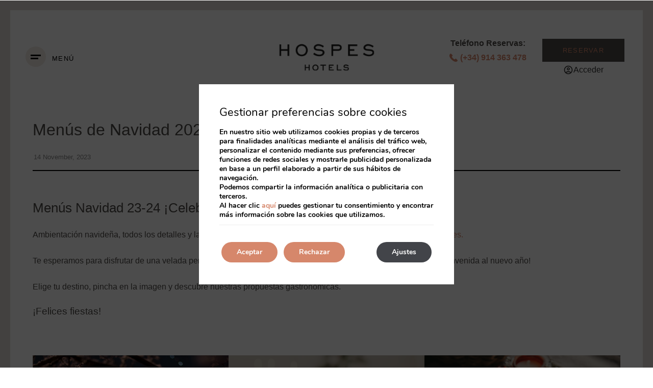

--- FILE ---
content_type: text/html; charset=UTF-8
request_url: https://www.hospes.com/es/menus-de-navidad-2023/
body_size: 22375
content:
<!DOCTYPE html>

        <!--[if lt IE 7]> <html class="ie6" xmlns="http://www.w3.org/1999/xhtml" dir="ltr" lang="es" xml:lang="es"> <![endif]-->
        <!--[if IE 7]> <html class="ie7" xmlns="http://www.w3.org/1999/xhtml" dir="ltr" lang="es" xml:lang="es"> <![endif]-->
        <!--[if IE 8]> <html class="ie8" xmlns="http://www.w3.org/1999/xhtml" dir="ltr" lang="es" xml:lang="es"> <![endif]-->
        <!--[if IE 9]> <html class="ie9" xmlns="http://www.w3.org/1999/xhtml" dir="ltr" lang="es" xml:lang="es"> <![endif]-->
        <!--[if (gt IE 9)|!(IE)]><!--> <html xmlns="http://www.w3.org/1999/xhtml" dir="ltr" lang="es" xml:lang="es"> <!--<![endif]-->
    
<head>
	<title>Menús de Navidad 2023</title>
<link rel='dns-prefetch' href='//ajax.googleapis.com' />
<link rel='dns-prefetch' href='//cdnwp0.mirai.com' />
<link rel='dns-prefetch' href='//static-resources.mirai.com' />
<link rel='dns-prefetch' href='//fonts.googleapis.com' />
<link rel='dns-prefetch' href='//s.w.org' />
<link rel="alternate" type="application/rss+xml" title="Hospes Hotels &raquo; Menús de Navidad 2023 Comments Feed" href="https://www.hospes.com/es/menus-de-navidad-2023/feed/" />
<link rel='stylesheet'   href='https://cdnwp1.mirai.com/instagram-feed/css/sbi-styles.min.css' type='text/css' media='all' />
<link rel='stylesheet'   href='https://cdnwp1.mirai.com/contact-form-7/includes/css/styles.css' type='text/css' media='all' />
<link rel='stylesheet'   href='https://cdnwp0.mirai.com/css/bootstrap.css?ver=4.7.27' type='text/css' media='all' />
<link rel='stylesheet'   href='https://cdnwp0.mirai.com/css/bootstrap-addons.css?ver=4.7.27' type='text/css' media='all' />
<link rel='stylesheet'   href='https://fonts.googleapis.com/css?family=Playfair+Display:ital,wght@0,400..900;1,400..900&#038;display=swap' type='text/css' media='all' />
<link rel='stylesheet'   href='https://cdnwp0.mirai.com/css/skeleton-shop.css?ver=4.7.27' type='text/css' media='all' />
<link rel='stylesheet'   href='https://cdnwp0.mirai.com/css/mirai-icofonts.css?ver=4.7.27' type='text/css' media='all' />
<link rel='stylesheet'   href='https://cdnwp0.mirai.com/css/skeleton.css?ver=4.7.27' type='text/css' media='all' />
<link rel='stylesheet'   href='https://www.hospes.com/wp-content/themes/hospes-hotels-2018/style.css?ver=1763471484' type='text/css' media='all' />
<link rel='stylesheet'   href='https://cdnwp1.mirai.com/gdpr-cookie-compliance-pro/assets/css/gdpr_cc_addon.css' type='text/css' media='all' />
<link rel='stylesheet'   href='https://cdnwp1.mirai.com/gdpr-cookie-compliance/dist/styles/gdpr-main.css' type='text/css' media='all' />
<style id='moove_gdpr_frontend-inline-css' type='text/css'>
#moove_gdpr_cookie_modal,#moove_gdpr_cookie_info_bar,.gdpr_cookie_settings_shortcode_content{font-family:Nunito,sans-serif}#moove_gdpr_save_popup_settings_button{background-color:#373737;color:#fff}#moove_gdpr_save_popup_settings_button:hover{background-color:#000}#moove_gdpr_cookie_info_bar .moove-gdpr-info-bar-container .moove-gdpr-info-bar-content a.mgbutton,#moove_gdpr_cookie_info_bar .moove-gdpr-info-bar-container .moove-gdpr-info-bar-content button.mgbutton{background-color:#d6876b}#moove_gdpr_cookie_modal .moove-gdpr-modal-content .moove-gdpr-modal-footer-content .moove-gdpr-button-holder a.mgbutton,#moove_gdpr_cookie_modal .moove-gdpr-modal-content .moove-gdpr-modal-footer-content .moove-gdpr-button-holder button.mgbutton,.gdpr_cookie_settings_shortcode_content .gdpr-shr-button.button-green{background-color:#d6876b;border-color:#d6876b}#moove_gdpr_cookie_modal .moove-gdpr-modal-content .moove-gdpr-modal-footer-content .moove-gdpr-button-holder a.mgbutton:hover,#moove_gdpr_cookie_modal .moove-gdpr-modal-content .moove-gdpr-modal-footer-content .moove-gdpr-button-holder button.mgbutton:hover,.gdpr_cookie_settings_shortcode_content .gdpr-shr-button.button-green:hover{background-color:#fff;color:#d6876b}#moove_gdpr_cookie_modal .moove-gdpr-modal-content .moove-gdpr-modal-close i,#moove_gdpr_cookie_modal .moove-gdpr-modal-content .moove-gdpr-modal-close span.gdpr-icon{background-color:#d6876b;border:1px solid #d6876b}#moove_gdpr_cookie_modal .moove-gdpr-modal-content .moove-gdpr-modal-close i:hover,#moove_gdpr_cookie_modal .moove-gdpr-modal-content .moove-gdpr-modal-close span.gdpr-icon:hover,#moove_gdpr_cookie_info_bar span[data-href]>u.change-settings-button{color:#d6876b}#moove_gdpr_cookie_modal .moove-gdpr-modal-content .moove-gdpr-modal-left-content #moove-gdpr-menu li.menu-item-selected a span.gdpr-icon,#moove_gdpr_cookie_modal .moove-gdpr-modal-content .moove-gdpr-modal-left-content #moove-gdpr-menu li.menu-item-selected button span.gdpr-icon{color:inherit}#moove_gdpr_cookie_modal .moove-gdpr-modal-content .moove-gdpr-modal-left-content #moove-gdpr-menu li:hover a,#moove_gdpr_cookie_modal .moove-gdpr-modal-content .moove-gdpr-modal-left-content #moove-gdpr-menu li:hover button{color:#4d4a47}#moove_gdpr_cookie_modal .moove-gdpr-modal-content .moove-gdpr-modal-left-content #moove-gdpr-menu li a span.gdpr-icon,#moove_gdpr_cookie_modal .moove-gdpr-modal-content .moove-gdpr-modal-left-content #moove-gdpr-menu li button span.gdpr-icon{color:inherit}#moove_gdpr_cookie_modal .gdpr-acc-link{line-height:0;font-size:0;color:transparent;position:absolute}#moove_gdpr_cookie_modal .moove-gdpr-modal-content .moove-gdpr-modal-close:hover i,#moove_gdpr_cookie_modal .moove-gdpr-modal-content .moove-gdpr-modal-left-content #moove-gdpr-menu li a,#moove_gdpr_cookie_modal .moove-gdpr-modal-content .moove-gdpr-modal-left-content #moove-gdpr-menu li button,#moove_gdpr_cookie_modal .moove-gdpr-modal-content .moove-gdpr-modal-left-content #moove-gdpr-menu li button i,#moove_gdpr_cookie_modal .moove-gdpr-modal-content .moove-gdpr-modal-left-content #moove-gdpr-menu li a i,#moove_gdpr_cookie_modal .moove-gdpr-modal-content .moove-gdpr-tab-main .moove-gdpr-tab-main-content a:hover,#moove_gdpr_cookie_info_bar.moove-gdpr-dark-scheme .moove-gdpr-info-bar-container .moove-gdpr-info-bar-content a.mgbutton:hover,#moove_gdpr_cookie_info_bar.moove-gdpr-dark-scheme .moove-gdpr-info-bar-container .moove-gdpr-info-bar-content button.mgbutton:hover,#moove_gdpr_cookie_info_bar.moove-gdpr-dark-scheme .moove-gdpr-info-bar-container .moove-gdpr-info-bar-content a:hover,#moove_gdpr_cookie_info_bar.moove-gdpr-dark-scheme .moove-gdpr-info-bar-container .moove-gdpr-info-bar-content button:hover,#moove_gdpr_cookie_info_bar.moove-gdpr-dark-scheme .moove-gdpr-info-bar-container .moove-gdpr-info-bar-content span.change-settings-button:hover,#moove_gdpr_cookie_info_bar.moove-gdpr-dark-scheme .moove-gdpr-info-bar-container .moove-gdpr-info-bar-content u.change-settings-button:hover,#moove_gdpr_cookie_info_bar span[data-href]>u.change-settings-button{color:#d6876b}#moove_gdpr_cookie_modal .moove-gdpr-modal-content .moove-gdpr-modal-left-content #moove-gdpr-menu li.menu-item-selected a,#moove_gdpr_cookie_modal .moove-gdpr-modal-content .moove-gdpr-modal-left-content #moove-gdpr-menu li.menu-item-selected button{color:#4d4a47}#moove_gdpr_cookie_modal .moove-gdpr-modal-content .moove-gdpr-modal-left-content #moove-gdpr-menu li.menu-item-selected a i,#moove_gdpr_cookie_modal .moove-gdpr-modal-content .moove-gdpr-modal-left-content #moove-gdpr-menu li.menu-item-selected button i{color:#4d4a47}#moove_gdpr_cookie_modal.lity-hide{display:none}#moove_gdpr_cookie_info_bar.gdpr-full-screen-infobar .moove-gdpr-info-bar-container .moove-gdpr-info-bar-content .moove-gdpr-cookie-notice p a{color:#d6876b!important}
</style>
<link rel='prev' title='Sevilla | Menú Otoño' href='https://www.hospes.com/es/sevilla-menu-otono/' />
<link rel='next' title='Descubre el auténtico sabor de Valencia: La Mejor Receta y una Estancia Inolvidable en el Hospes Palau de la Mar' href='https://www.hospes.com/es/descubre-el-autentico-sabor-de-valencia-la-mejor-receta-y-una-estancia-inolvidable-en-el-hospes-palau-de-la-mar/' />
<link rel="canonical" href="https://www.hospes.com/es/menus-de-navidad-2023/" />
<link rel='shortlink' href='https://www.hospes.com/es/?p=35311' />
<!-- <meta name="NextGEN" version="3.2.23" /> -->
<link hreflang='es' href='https://www.hospes.com/es/menus-de-navidad-2023/' rel='alternate' />
<link hreflang='en' href='https://www.hospes.com/en/christmas-menus-2023/' rel='alternate' />
<link hreflang="x-default" href="https://www.hospes.com/es/menus-de-navidad-2023/" rel="alternate" />
<link rel="shortcut icon" type="image/x-icon" href="https://www.hospes.com/wp-content/themes/hospes-hotels-2018/images/favicon.ico" /><style>#wpadminbar #wp-admin-bar-site-name>.ab-item:before { content: none !important;}li#wp-admin-bar-site-name a { background: url( "https://www.hospes.com/wp-content/themes/hospes-hotels-2018/images/favicon.ico" ) left center/20px no-repeat !important; padding-left: 21px !important; background-size: 20px !important; } li#wp-admin-bar-site-name { margin-left: 5px !important; } li#wp-admin-bar-site-name {} #wp-admin-bar-site-name div a { background: none !important; }
</style>    <script>
    window.dataLayer = window.dataLayer || [];
    function gtag(){dataLayer.push(arguments);}
    gtag('consent', 'default', {
        'ad_storage': 'denied',
        'ad_user_data': 'denied',
        'ad_personalization': 'denied',
        'analytics_storage': 'denied'
    });
    </script>
    <meta http-equiv = "Content-Type" content = "text/html; charset=utf-8" />
<!--[if ie]><meta http-equiv="X-UA-Compatible" content="IE=Edge"/><![endif]-->
<meta name="viewport" content="width=device-width, initial-scale=1.0, maximum-scale=1.0" />
<meta name="Contact" content="palaciosanesteban@hospes.com">
<meta name="Rating" content="General">
<meta name="HandheldFriendly" content="True">
<meta name="MobileOptimized" content="320">
<meta name="dcterms.type" content="Text">
<meta name="dcterms.format" content="text/html">
<meta name="dcterms.creator" content="Hospes Hotels">
<meta name="DC.Publisher" content="Hospes Hotels">
<meta name="dc.source" content="https://www.hospes.com/es/menus-de-navidad-2023/">
<meta name="dcterms.language" content="es">
<meta name="og:type" content="website">
<meta name="og:url" content="https://www.hospes.com/es/menus-de-navidad-2023/">
<meta name="og:site_name" content="Hospes Hotels">
<meta name="og:image" content="https://static-resources.mirai.com/wp-content/uploads/sites/1676/20220804100918/Imagen-destacada.jpg">
<meta name="og:locale" content="es_ES">
<meta name="og:locale:alternate" content="en_US">
<meta name="og:locale:alternate" content="fr_FR">
<meta name="og:locale:alternate" content="de_DE">
<meta name="og:locale:alternate" content="pt_PT">
<meta name="og:locale:alternate" content="zh_CN">
<meta name="name" content="Hospes Hotels">
<meta name="image" content="https://static-resources.mirai.com/wp-content/uploads/sites/1676/20220804100918/Imagen-destacada.jpg">
<meta name="twitter:card" content="summary_large_image">
<meta name="twitter:url" content="https://www.hospes.com/es/menus-de-navidad-2023/">
<meta name="twitter:site" content="@hospeshotels">
<meta name="twitter:creator" content="@hospeshotels">
<meta name="twitter:image" content="https://static-resources.mirai.com/wp-content/uploads/sites/1676/20220804100918/Imagen-destacada.jpg">
<meta name="geo.region" content="ES">
<meta name="geo.placename" content="Salamanca">
<link rel="shortcut icon" href="https://www.hospes.com/wp-content/themes/hospes-hotels-2018/images/favicon.ico" />
<link rel="apple-touch-icon" href="https://www.hospes.com/wp-content/themes/hospes-hotels-2018/images/apple_touch_icon.png" /></head>

<body id="hospes-hotels" class="post-template-default single single-post postid-35311 single-format-standard menus-de-navidad-2023 not-home post cat-uncategorized is-desktop es">
	<div data-mirai-engine='mirai_tr' data-idchain="500123" data-init='false'></div>	<div id="container"  class=''>
		<header id="header"  class=''>
			<div  class='content row-fluid'>

				<div class="affix-wrapper">
    <div class="affix-top affix-div" data-spy="affix" data-offset-top="24">
      <div id="navigationweb" class="get-navigationweb flex fx-align-center fx-space-between">
    <div class="btn-hamburguesa flex fx-align-center">
        <!-- Menu web -->
        <button type="button" class="menu-modal-btn"><i class="lines"></i><span>menú</span></button>
    </div>
    <div id="logo-container" class="fx-shrink">
        <!-- Logo -->
        <div itemscope itemtype='http://schema.org/Organization' id='logo' ><a itemprop='url' href='https://www.hospes.com/es/' title='Hospes Hotels ' rel='home'><img itemprop='logo' src='https://www.hospes.com/wp-content/themes/hospes-hotels-2018/images/logo.png' alt='Hospes Hotels' /><span class='visible-phone'>Hospes Hotels</span></a></div>
  
    </div>
    <div class="modal-engine-wrapper flex fx-justify-end fx-align-center" data-spy="affix" data-offset-top="99999">
        <div class="nexia-phone hide_xs">
            <p>Teléfono Reservas:</p>
            <p>
                <a href="tel:+34914363478" class="flex fx-align-center telf-hotels"><i class="phone02-micon" style="padding: 0 5px 0 0;"></i> (+34) 914 363 478</a>
                <a href="tel:+351932025474" class="flex fx-align-center telf-porto"><i class="phone02-micon" style="padding: 0 5px 0 0;"></i> (+351) 932 025 474</a>
            </p>
        </div>
        <div>
            <!--a href="[get_page page='10051']" role="button" class="newsletter-btn flex fx-column fx-justify-center">
            <span>Hospes Loyalty Club</span>
            <span>10% de descuento</span>
        </a-->
            <!-- Modal engine -->
            <button type="button" class="primary-btn engine-modal-btn">Reservar</button>
            <!-- CLUB -->
            <!--[mirai_login_club]-->
            <div data-mirai-component="session"></div>
        </div>
    </div>
  </div> 
      <div id="menu-modal" role="dialog" aria-labelledby="modal-menu" aria-hidden="true">
        <div class="modal-dialog-menu flex full-width">
          <div class="col-xs-12 col-md-6 main-menu-wrapper flex fx-justify-center">
            <div>
              <div class="widget qts_widget widget_qtranslate"><ul id="qtranslateslug--1-chooser" class="qts_type_text qts-lang-menu">
<li  class="qts_lang_item active"><a href="https://www.hospes.com/es/menus-de-navidad-2023/" lang="es" hreflang="es">es</a></li>
<li  class="qts_lang_item last-child"><a href="https://www.hospes.com/en/christmas-menus-2023/" lang="en" hreflang="en">en</a></li>
</ul>
</div> <ul id="menu_web" class="menu "><li id="menu-item-38988" class="menu-item menu-item-type-post_type menu-item-object-page menu-item-home menu-item-38988"><a title="Home" href="https://www.hospes.com/es/">Home</a></li>
<li id="menu-item-21646" class="menu-item menu-item-type-post_type menu-item-object-page menu-item-21646"><a title="Sobre Hospes" href="https://www.hospes.com/es/sobre-hospes/">Sobre Hospes</a></li>
<li id="menu-item-203" class="toggle-hotelmenu menu-item menu-item-type-custom menu-item-object-custom menu-item-203"><a title="Hospes Hotels" href="#">Hospes Hotels</a></li>
<li id="menu-item-4300" class="menu-item menu-item-type-post_type menu-item-object-page menu-item-4300"><a title="Promociones" href="https://www.hospes.com/es/promociones/">Promociones</a></li>
<li id="menu-item-4093" class="toggle-restomenu menu-item menu-item-type-custom menu-item-object-custom menu-item-4093"><a title="Restaurantes &amp; Bares" href="#">Restaurantes &#038; Bares</a></li>
<li id="menu-item-39438" class="menu-item menu-item-type-custom menu-item-object-custom menu-item-39438"><a title="Hospes Loyalty Club" href="/es/signup/">Hospes Loyalty Club</a></li>
<li id="menu-item-7598" class="menu-item menu-item-type-post_type menu-item-object-page menu-item-7598"><a title="Spa Bodyna" href="https://www.hospes.com/es/spa-bodyna/">Spa Bodyna</a></li>
<li id="menu-item-22268" class="toggle-promomenu menu-item menu-item-type-custom menu-item-object-custom menu-item-22268"><a title="Experiencias y bonos" href="#">Experiencias y bonos</a></li>
<li id="menu-item-199" class="menu-item menu-item-type-post_type menu-item-object-page menu-item-199"><a title="Eventos y Reuniones" href="https://www.hospes.com/es/eventos-reuniones/">Eventos y Reuniones</a></li>
<li id="menu-item-37224" class="hidde-langs menu-item menu-item-type-taxonomy menu-item-object-category menu-item-37224"><a title="Blog" href="https://www.hospes.com/es/category/blog-hospes/">Blog</a></li>
</ul>
              <div class="menu-info">
                <div class="flex fx-wrap">
                  <!--div>
                                      <p><small>Tlf. llamadas nacionales</small></p-->
                  <!--p><a href="tel:900925500">900 925 500</a><span>gratuito</span></p>
                                  </div-->
                  <!--div>
                                      <p><small>Tlf. llamadas internacionales</small></p-->
                  <!--p><a href="tel:(+34) 914 363 478">(+34) 914 363 478</a></p>
                                  </div-->
                  <div>
                    <p>
                      <small
                        >Teléfono Reservas:</small
                      >
                    </p>
                    <p>
                      <a href="tel:+34914363478" class="flex fx-align-center telf-hotels"
                        ><i class="phone02-micon" style="padding: 0 5px 0 0"></i> (+34) 914 363 478</a
                      >
                    </p>
                    <p>
                      <a href="tel:+351932025474" class="flex fx-align-center telf-porto"
                        ><i class="phone02-micon" style="padding: 0 5px 0 0"></i> (+351) 932 025 474</a
                      >
                    </p>
                    <p>
                      <small
                        >Email reservas</small
                      >
                    </p>
                    <p><a class="hospes-mail" href="mailto:reservations@hospes.com">reservations@hospes.com</a></p>
                    <p>
                      <a class="infantes-mail" href="mailto:reservations@infantesagres.com"
                        >reservations@infantesagres.com</a
                      >
                    </p>
                  </div>
                </div>
              </div>
            </div>
            <button type="button" class="close-submenu"><i class="arrow04-l-micon"></i></button>
          </div>
          <div class="col-md-6 hotel-menu-wrapper flex fx-justify-center">
            <div class="black-menu">
              <a
                href="https://www.hospes.com/es/hoteles-hospes/"
                class="all-resto-btn secundary-btn all-hotels-btn"
                title="Ver todos los hoteles"
                >Ver todos los hoteles</a
              >
              <button type="button" name="close-hotel" class="close-hotel">
                <i class="arrow04-l-micon"></i>Volver a todos los hoteles
              </button>
              <!-- HOTELS -->
              <ul id="menu_corporativo" class="menu "><li id="menu-item-495" class="toggle-submenu menu-item menu-item-type-custom menu-item-object-custom menu-item-has-children menu-item-495"><a title="&lt;span&gt;Alicante&lt;/span&gt; | Hospes Amérigo" href="#"><span>Alicante</span> | Hospes Amérigo</a>
<ul class="sub-menu">
	<li id="menu-item-4495" class="menu-item menu-item-type-post_type menu-item-object-page menu-item-4495"><a title="Hospes Amérigo" href="https://www.hospes.com/es/amerigo/">Hospes Amérigo</a></li>
	<li id="menu-item-205" class="menu-item menu-item-type-post_type menu-item-object-page menu-item-205"><a title="Localización" href="https://www.hospes.com/es/amerigo/alicante/">Localización</a></li>
	<li id="menu-item-206" class="menu-item menu-item-type-post_type menu-item-object-page menu-item-206"><a title="Habitaciones" href="https://www.hospes.com/es/amerigo/habitaciones-alicante/">Habitaciones</a></li>
	<li id="menu-item-45049" class="menu-item menu-item-type-custom menu-item-object-custom menu-item-45049"><a title="Gastronomía" target="_blank" href="https://fondillonrestaurante.com/">Gastronomía</a></li>
	<li id="menu-item-208" class="menu-item menu-item-type-post_type menu-item-object-page menu-item-208"><a title="Eventos y reuniones" href="https://www.hospes.com/es/amerigo/eventos-alicante/">Eventos y reuniones</a></li>
	<li id="menu-item-209" class="menu-item menu-item-type-post_type menu-item-object-page menu-item-209"><a title="Spa Bodyna" href="https://www.hospes.com/es/amerigo/spa-bodyna-alicante/">Spa Bodyna</a></li>
	<li id="menu-item-4705" class="menu-item menu-item-type-post_type menu-item-object-page menu-item-4705"><a title="Promociones" href="https://www.hospes.com/es/amerigo/promociones-alicante/">Promociones</a></li>
	<li id="menu-item-211" class="menu-item menu-item-type-post_type menu-item-object-page menu-item-211"><a title="Galería" href="https://www.hospes.com/es/amerigo/galeria-alicante/">Galería</a></li>
	<li id="menu-item-7423" class="menu-hotel-contact menu-item menu-item-type-custom menu-item-object-custom menu-item-has-children menu-item-7423"><a title="menu-hotel-contact" href="#">menu-hotel-contact</a>
	<ul class="sub-menu">
		<li id="menu-item-7421" class="menu-item menu-item-type-custom menu-item-object-custom menu-item-7421"><a title="tel:+34965146570" href="tel:+34965146570">tel:+34965146570</a></li>
		<li id="menu-item-7422" class="menu-not-active menu-item menu-item-type-custom menu-item-object-custom menu-item-7422"><a title="amerigo@hospes.com" href="#">amerigo@hospes.com</a></li>
		<li id="menu-item-5189" class="whatsapp-link menu-item menu-item-type-custom menu-item-object-custom menu-item-5189"><a title="&lt;i class=&quot;whatsapp01-micon&quot;&gt;&lt;/i&gt;617 278 534" href="https://wa.me/+34617278534/"><i class="whatsapp01-micon"></i>617 278 534</a></li>
	</ul>
</li>
</ul>
</li>
<li id="menu-item-516" class="toggle-submenu menu-item menu-item-type-custom menu-item-object-custom menu-item-has-children menu-item-516"><a title="&lt;span&gt;Cáceres&lt;/span&gt; | Hospes Palacio de Arenales &amp; Spa" href="#"><span>Cáceres</span> | Hospes Palacio de Arenales &#038; Spa</a>
<ul class="sub-menu">
	<li id="menu-item-4496" class="menu-item menu-item-type-post_type menu-item-object-page menu-item-4496"><a title="Hospes Palacio de Arenales &amp; Spa" href="https://www.hospes.com/es/palacio-arenales-spa/">Hospes Palacio de Arenales &#038; Spa</a></li>
	<li id="menu-item-213" class="menu-item menu-item-type-post_type menu-item-object-page menu-item-213"><a title="Localización" href="https://www.hospes.com/es/palacio-arenales-spa/caceres/">Localización</a></li>
	<li id="menu-item-214" class="menu-item menu-item-type-post_type menu-item-object-page menu-item-214"><a title="Habitaciones" href="https://www.hospes.com/es/palacio-arenales-spa/habitaciones-caceres/">Habitaciones</a></li>
	<li id="menu-item-45050" class="menu-item menu-item-type-custom menu-item-object-custom menu-item-45050"><a title="Gastronomía" target="_blank" href="https://lascorchuelasrestaurante.com/">Gastronomía</a></li>
	<li id="menu-item-216" class="menu-item menu-item-type-post_type menu-item-object-page menu-item-216"><a title="Eventos y reuniones" href="https://www.hospes.com/es/palacio-arenales-spa/eventos-caceres/">Eventos y reuniones</a></li>
	<li id="menu-item-217" class="menu-item menu-item-type-post_type menu-item-object-page menu-item-217"><a title="Spa Bodyna" href="https://www.hospes.com/es/palacio-arenales-spa/bodyna-caceres/">Spa Bodyna</a></li>
	<li id="menu-item-4706" class="menu-item menu-item-type-post_type menu-item-object-page menu-item-4706"><a title="Promociones" href="https://www.hospes.com/es/palacio-arenales-spa/promociones-caceres/">Promociones</a></li>
	<li id="menu-item-219" class="menu-item menu-item-type-post_type menu-item-object-page menu-item-219"><a title="Galería" href="https://www.hospes.com/es/palacio-arenales-spa/galeria-caceres/">Galería</a></li>
	<li id="menu-item-7430" class="menu-hotel-contact menu-item menu-item-type-custom menu-item-object-custom menu-item-has-children menu-item-7430"><a title="menu-hotel-contact" href="#">menu-hotel-contact</a>
	<ul class="sub-menu">
		<li id="menu-item-7433" class="menu-item menu-item-type-custom menu-item-object-custom menu-item-7433"><a title="tel:+34927620490" href="tel:+34927620490">tel:+34927620490</a></li>
		<li id="menu-item-7434" class="menu-not-active menu-item menu-item-type-custom menu-item-object-custom menu-item-7434"><a title="palacioarenales@hospes.com" href="#">palacioarenales@hospes.com</a></li>
		<li id="menu-item-5188" class="whatsapp-link menu-item menu-item-type-custom menu-item-object-custom menu-item-5188"><a title="&lt;i class=&quot;whatsapp01-micon&quot;&gt;&lt;/i&gt;646 31 27 90" href="https://wa.me/+34646312790/"><i class="whatsapp01-micon"></i>646 31 27 90</a></li>
	</ul>
</li>
</ul>
</li>
<li id="menu-item-517" class="toggle-submenu menu-item menu-item-type-custom menu-item-object-custom menu-item-has-children menu-item-517"><a title="&lt;span&gt;Córdoba&lt;/span&gt; | Hospes Palacio del Bailío" href="#"><span>Córdoba</span> | Hospes Palacio del Bailío</a>
<ul class="sub-menu">
	<li id="menu-item-4497" class="menu-item menu-item-type-post_type menu-item-object-page menu-item-4497"><a title="Hospes Palacio del Bailío" href="https://www.hospes.com/es/palacio-bailio/">Hospes Palacio del Bailío</a></li>
	<li id="menu-item-221" class="menu-item menu-item-type-post_type menu-item-object-page menu-item-221"><a title="Localización" href="https://www.hospes.com/es/palacio-bailio/cordoba/">Localización</a></li>
	<li id="menu-item-222" class="menu-item menu-item-type-post_type menu-item-object-page menu-item-222"><a title="Habitaciones" href="https://www.hospes.com/es/palacio-bailio/habitaciones-cordoba/">Habitaciones</a></li>
	<li id="menu-item-45051" class="menu-item menu-item-type-custom menu-item-object-custom menu-item-45051"><a title="Gastronomía" target="_blank" href="https://arbequinarestaurante.com/">Gastronomía</a></li>
	<li id="menu-item-276" class="menu-item menu-item-type-post_type menu-item-object-page menu-item-276"><a title="Eventos y reuniones" href="https://www.hospes.com/es/palacio-bailio/eventos-cordoba/">Eventos y reuniones</a></li>
	<li id="menu-item-277" class="menu-item menu-item-type-post_type menu-item-object-page menu-item-277"><a title="Spa Bodyna" href="https://www.hospes.com/es/palacio-bailio/spa-bodyna-cordoba/">Spa Bodyna</a></li>
	<li id="menu-item-4707" class="menu-item menu-item-type-post_type menu-item-object-page menu-item-4707"><a title="Promociones" href="https://www.hospes.com/es/palacio-bailio/promociones-cordoba/">Promociones</a></li>
	<li id="menu-item-279" class="menu-item menu-item-type-post_type menu-item-object-page menu-item-279"><a title="Galería" href="https://www.hospes.com/es/palacio-bailio/galeria-cordoba/">Galería</a></li>
	<li id="menu-item-7431" class="menu-hotel-contact menu-item menu-item-type-custom menu-item-object-custom menu-item-has-children menu-item-7431"><a title="menu-hotel-contact" href="#">menu-hotel-contact</a>
	<ul class="sub-menu">
		<li id="menu-item-7435" class="menu-item menu-item-type-custom menu-item-object-custom menu-item-7435"><a title="tel：+34957498993" href="tel:+34957498993">tel：+34957498993</a></li>
		<li id="menu-item-7436" class="menu-not-active menu-item menu-item-type-custom menu-item-object-custom menu-item-7436"><a title="palaciodelbailio@hospes.com" href="#">palaciodelbailio@hospes.com</a></li>
		<li id="menu-item-5187" class="whatsapp-link menu-item menu-item-type-custom menu-item-object-custom menu-item-5187"><a title="&lt;i class=&quot;whatsapp01-micon&quot;&gt;&lt;/i&gt;617 278 627" href="https://wa.me/+34617278627/"><i class="whatsapp01-micon"></i>617 278 627</a></li>
	</ul>
</li>
</ul>
</li>
<li id="menu-item-518" class="toggle-submenu menu-item menu-item-type-custom menu-item-object-custom menu-item-has-children menu-item-518"><a title="&lt;span&gt;Granada&lt;/span&gt; | Hospes Palacio de los Patos" href="#"><span>Granada</span> | Hospes Palacio de los Patos</a>
<ul class="sub-menu">
	<li id="menu-item-4484" class="menu-item menu-item-type-post_type menu-item-object-page menu-item-4484"><a title="Hospes Palacio de los Patos" href="https://www.hospes.com/es/palacio-patos/">Hospes Palacio de los Patos</a></li>
	<li id="menu-item-225" class="menu-item menu-item-type-post_type menu-item-object-page menu-item-225"><a title="Localización" href="https://www.hospes.com/es/palacio-patos/granada/">Localización</a></li>
	<li id="menu-item-226" class="menu-item menu-item-type-post_type menu-item-object-page menu-item-226"><a title="Habitaciones" href="https://www.hospes.com/es/palacio-patos/habitaciones-granada/">Habitaciones</a></li>
	<li id="menu-item-45052" class="menu-item menu-item-type-custom menu-item-object-custom menu-item-45052"><a title="Gastronomía" target="_blank" href="https://lospatosrestaurante.com/">Gastronomía</a></li>
	<li id="menu-item-280" class="menu-item menu-item-type-post_type menu-item-object-page menu-item-280"><a title="Eventos y reuniones" href="https://www.hospes.com/es/palacio-patos/eventos-granada/">Eventos y reuniones</a></li>
	<li id="menu-item-281" class="menu-item menu-item-type-post_type menu-item-object-page menu-item-281"><a title="Spa Bodyna" href="https://www.hospes.com/es/palacio-patos/spa-bodyna-granada/">Spa Bodyna</a></li>
	<li id="menu-item-4708" class="menu-item menu-item-type-post_type menu-item-object-page menu-item-4708"><a title="Promociones" href="https://www.hospes.com/es/palacio-patos/promociones-granada/">Promociones</a></li>
	<li id="menu-item-283" class="menu-item menu-item-type-post_type menu-item-object-page menu-item-283"><a title="Galería" href="https://www.hospes.com/es/palacio-patos/galeria-granada/">Galería</a></li>
	<li id="menu-item-7429" class="menu-hotel-contact menu-item menu-item-type-custom menu-item-object-custom menu-item-has-children menu-item-7429"><a title="menu-hotel-contact" href="#">menu-hotel-contact</a>
	<ul class="sub-menu">
		<li id="menu-item-7437" class="menu-item menu-item-type-custom menu-item-object-custom menu-item-7437"><a title="tel：(+34) 958 535 790" href="tel:+34958535790">tel：(+34) 958 535 790</a></li>
		<li id="menu-item-7438" class="menu-not-active menu-item menu-item-type-custom menu-item-object-custom menu-item-7438"><a title="palaciopatos@hospes.com" href="#">palaciopatos@hospes.com</a></li>
		<li id="menu-item-5186" class="whatsapp-link menu-item menu-item-type-custom menu-item-object-custom menu-item-5186"><a title="&lt;i class=&quot;whatsapp01-micon&quot;&gt;&lt;/i&gt;617 278 549" href="https://wa.me/+34617278549/"><i class="whatsapp01-micon"></i>617 278 549</a></li>
	</ul>
</li>
</ul>
</li>
<li id="menu-item-519" class="toggle-submenu menu-item menu-item-type-custom menu-item-object-custom menu-item-has-children menu-item-519"><a title="&lt;span&gt;Madrid&lt;/span&gt; | Hospes Puerta de Alcalá" href="#"><span>Madrid</span> | Hospes Puerta de Alcalá</a>
<ul class="sub-menu">
	<li id="menu-item-4498" class="menu-item menu-item-type-post_type menu-item-object-page menu-item-4498"><a title="Hospes Puerta de Alcalá" href="https://www.hospes.com/es/puerta-alcala/">Hospes Puerta de Alcalá</a></li>
	<li id="menu-item-233" class="menu-item menu-item-type-post_type menu-item-object-page menu-item-233"><a title="Localización" href="https://www.hospes.com/es/puerta-alcala/madrid/">Localización</a></li>
	<li id="menu-item-234" class="menu-item menu-item-type-post_type menu-item-object-page menu-item-234"><a title="Habitaciones" href="https://www.hospes.com/es/puerta-alcala/habitaciones-madrid/">Habitaciones</a></li>
	<li id="menu-item-45053" class="menu-item menu-item-type-custom menu-item-object-custom menu-item-45053"><a title="Gastronomía" target="_blank" href="https://malvarrestaurante.com/">Gastronomía</a></li>
	<li id="menu-item-7144" class="menu-item menu-item-type-post_type menu-item-object-page menu-item-7144"><a title="Eventos y reuniones" href="https://www.hospes.com/es/puerta-alcala/eventos-madrid/">Eventos y reuniones</a></li>
	<li id="menu-item-237" class="menu-item menu-item-type-post_type menu-item-object-page menu-item-237"><a title="Spa Bodyna" href="https://www.hospes.com/es/puerta-alcala/spa-bodyna-madrid/">Spa Bodyna</a></li>
	<li id="menu-item-4709" class="menu-item menu-item-type-post_type menu-item-object-page menu-item-4709"><a title="Promociones" href="https://www.hospes.com/es/puerta-alcala/promociones-madrid/">Promociones</a></li>
	<li id="menu-item-239" class="menu-item menu-item-type-post_type menu-item-object-page menu-item-239"><a title="Galería" href="https://www.hospes.com/es/puerta-alcala/galeria-madrid/">Galería</a></li>
	<li id="menu-item-7428" class="menu-hotel-contact menu-item menu-item-type-custom menu-item-object-custom menu-item-has-children menu-item-7428"><a title="menu-hotel-contact" href="#">menu-hotel-contact</a>
	<ul class="sub-menu">
		<li id="menu-item-7439" class="menu-item menu-item-type-custom menu-item-object-custom menu-item-7439"><a title="tel：+34 914 322 911" href="tel:+34914322911">tel：+34 914 322 911</a></li>
		<li id="menu-item-7440" class="menu-not-active menu-item menu-item-type-custom menu-item-object-custom menu-item-7440"><a title="puertadealcala@hospes.com" href="#">puertadealcala@hospes.com</a></li>
		<li id="menu-item-5185" class="whatsapp-link menu-item menu-item-type-custom menu-item-object-custom menu-item-5185"><a title="&lt;i class=&quot;whatsapp01-micon&quot;&gt;&lt;/i&gt;673 851 634" href="https://wa.me/+34673851634/"><i class="whatsapp01-micon"></i>673 851 634</a></li>
	</ul>
</li>
</ul>
</li>
<li id="menu-item-520" class="toggle-submenu menu-item menu-item-type-custom menu-item-object-custom menu-item-has-children menu-item-520"><a title="&lt;span&gt;Mallorca&lt;/span&gt; | Hospes Maricel &amp; Spa" href="#"><span>Mallorca</span> | Hospes Maricel &#038; Spa</a>
<ul class="sub-menu">
	<li id="menu-item-4491" class="menu-item menu-item-type-post_type menu-item-object-page menu-item-4491"><a title="Hospes Maricel &amp; Spa" href="https://www.hospes.com/es/maricel-spa/">Hospes Maricel &#038; Spa</a></li>
	<li id="menu-item-241" class="menu-item menu-item-type-post_type menu-item-object-page menu-item-241"><a title="Localización" href="https://www.hospes.com/es/maricel-spa/mallorca/">Localización</a></li>
	<li id="menu-item-242" class="menu-item menu-item-type-post_type menu-item-object-page menu-item-242"><a title="Habitaciones" href="https://www.hospes.com/es/maricel-spa/habitaciones-mallorca/">Habitaciones</a></li>
	<li id="menu-item-45054" class="menu-item menu-item-type-custom menu-item-object-custom menu-item-45054"><a title="Gastronomía" target="_blank" href="https://maricelrestaurante.com/">Gastronomía</a></li>
	<li id="menu-item-244" class="menu-item menu-item-type-post_type menu-item-object-page menu-item-244"><a title="Eventos y reuniones" href="https://www.hospes.com/es/maricel-spa/eventos-mallorca/">Eventos y reuniones</a></li>
	<li id="menu-item-245" class="menu-item menu-item-type-post_type menu-item-object-page menu-item-245"><a title="Spa Bodyna" href="https://www.hospes.com/es/maricel-spa/bodyna-mallorca/">Spa Bodyna</a></li>
	<li id="menu-item-4710" class="menu-item menu-item-type-post_type menu-item-object-page menu-item-4710"><a title="Promociones" href="https://www.hospes.com/es/maricel-spa/promociones-mallorca/">Promociones</a></li>
	<li id="menu-item-247" class="menu-item menu-item-type-post_type menu-item-object-page menu-item-247"><a title="Galería" href="https://www.hospes.com/es/maricel-spa/galeria-mallorca/">Galería</a></li>
	<li id="menu-item-7427" class="menu-hotel-contact menu-item menu-item-type-custom menu-item-object-custom menu-item-has-children menu-item-7427"><a title="menu-hotel-contact" href="#">menu-hotel-contact</a>
	<ul class="sub-menu">
		<li id="menu-item-7441" class="menu-item menu-item-type-custom menu-item-object-custom menu-item-7441"><a title="tel：+34971707744" href="tel:+34971707744">tel：+34971707744</a></li>
		<li id="menu-item-7442" class="menu-not-active menu-item menu-item-type-custom menu-item-object-custom menu-item-7442"><a title="maricel@hospes.com" href="#">maricel@hospes.com</a></li>
		<li id="menu-item-5184" class="whatsapp-link menu-item menu-item-type-custom menu-item-object-custom menu-item-5184"><a title="&lt;i class=&quot;whatsapp01-micon&quot;&gt;&lt;/i&gt;617 278 500" href="https://wa.me/+34617278500/"><i class="whatsapp01-micon"></i>617 278 500</a></li>
	</ul>
</li>
</ul>
</li>
<li id="menu-item-35161" class="toggle-submenu menu-item menu-item-type-custom menu-item-object-custom menu-item-has-children menu-item-35161"><a title="&lt;span&gt;Oporto&lt;/span&gt; | Hospes Infante Sagres Porto" href="#"><span>Oporto</span> | Hospes Infante Sagres Porto</a>
<ul class="sub-menu">
	<li id="menu-item-35153" class="menu-item menu-item-type-post_type menu-item-object-page menu-item-35153"><a title="Hospes Infante Sagres Porto" href="https://www.hospes.com/es/infante-sagres-porto/">Hospes Infante Sagres Porto</a></li>
	<li id="menu-item-35160" class="menu-item menu-item-type-post_type menu-item-object-page menu-item-35160"><a title="Localización" href="https://www.hospes.com/es/infante-sagres-porto/porto/">Localización</a></li>
	<li id="menu-item-35159" class="menu-item menu-item-type-post_type menu-item-object-page menu-item-35159"><a title="Habitaciones" href="https://www.hospes.com/es/infante-sagres-porto/habitaciones-porto/">Habitaciones</a></li>
	<li id="menu-item-35154" class="menu-item menu-item-type-post_type menu-item-object-page menu-item-35154"><a title="Gastronomía" href="https://www.hospes.com/es/infante-sagres-porto/restaurant-porto/">Gastronomía</a></li>
	<li id="menu-item-35155" class="menu-item menu-item-type-post_type menu-item-object-page menu-item-35155"><a title="Eventos y reuniones" href="https://www.hospes.com/es/infante-sagres-porto/eventos-porto/">Eventos y reuniones</a></li>
	<li id="menu-item-41818" class="menu-item menu-item-type-post_type menu-item-object-page menu-item-41818"><a title="Instalaciones" href="https://www.hospes.com/es/infante-sagres-porto/instalaciones-porto/">Instalaciones</a></li>
	<li id="menu-item-35679" class="menu-item menu-item-type-post_type menu-item-object-page menu-item-35679"><a title="Promociones" href="https://www.hospes.com/es/infante-sagres-porto/promociones-porto/">Promociones</a></li>
	<li id="menu-item-35157" class="menu-item menu-item-type-post_type menu-item-object-page menu-item-35157"><a title="Galería" href="https://www.hospes.com/es/infante-sagres-porto/galeria-porto/">Galería</a></li>
	<li id="menu-item-35162" class="menu-hotel-contact menu-item menu-item-type-custom menu-item-object-custom menu-item-has-children menu-item-35162"><a title="menu-hotel-contact" href="#">menu-hotel-contact</a>
	<ul class="sub-menu">
		<li id="menu-item-35163" class="menu-item menu-item-type-custom menu-item-object-custom menu-item-35163"><a title="tel：+351223398500" href="tel:+351223398500">tel：+351223398500</a></li>
		<li id="menu-item-35164" class="menu-not-active menu-item menu-item-type-custom menu-item-object-custom menu-item-35164"><a title="reservations@infantesagres.com" href="mailto:reservations@infantesagres.com">reservations@infantesagres.com</a></li>
		<li id="menu-item-36860" class="menu-item menu-item-type-custom menu-item-object-custom menu-item-36860"><a title="&lt;i class=&quot;phone02-micon&quot;&gt;&lt;/i&gt;932025474" href="http://wa.me/+351932025474"><i class="phone02-micon"></i>932025474</a></li>
	</ul>
</li>
</ul>
</li>
<li id="menu-item-521" class="toggle-submenu menu-item menu-item-type-custom menu-item-object-custom menu-item-has-children menu-item-521"><a title="&lt;span&gt;Salamanca&lt;/span&gt; | Hospes Palacio de San Esteban" href="#"><span>Salamanca</span> | Hospes Palacio de San Esteban</a>
<ul class="sub-menu">
	<li id="menu-item-4492" class="menu-item menu-item-type-post_type menu-item-object-page menu-item-4492"><a title="Hospes Palacio de San Esteban" href="https://www.hospes.com/es/palacio-san-esteban/">Hospes Palacio de San Esteban</a></li>
	<li id="menu-item-249" class="menu-item menu-item-type-post_type menu-item-object-page menu-item-249"><a title="Localización" href="https://www.hospes.com/es/palacio-san-esteban/salamanca/">Localización</a></li>
	<li id="menu-item-250" class="menu-item menu-item-type-post_type menu-item-object-page menu-item-250"><a title="Habitaciones" href="https://www.hospes.com/es/palacio-san-esteban/habitaciones-salamanca/">Habitaciones</a></li>
	<li id="menu-item-45055" class="menu-item menu-item-type-custom menu-item-object-custom menu-item-45055"><a title="Gastronomía" target="_blank" href="https://elmonjerestaurante.com/">Gastronomía</a></li>
	<li id="menu-item-252" class="menu-item menu-item-type-post_type menu-item-object-page menu-item-252"><a title="Eventos y reuniones" href="https://www.hospes.com/es/palacio-san-esteban/eventos-salamanca/">Eventos y reuniones</a></li>
	<li id="menu-item-4711" class="menu-item menu-item-type-post_type menu-item-object-page menu-item-4711"><a title="Promociones" href="https://www.hospes.com/es/palacio-san-esteban/promociones-salamanca/">Promociones</a></li>
	<li id="menu-item-255" class="menu-item menu-item-type-post_type menu-item-object-page menu-item-255"><a title="Galería" href="https://www.hospes.com/es/palacio-san-esteban/galeria-salamanca/">Galería</a></li>
	<li id="menu-item-7426" class="menu-hotel-contact menu-item menu-item-type-custom menu-item-object-custom menu-item-has-children menu-item-7426"><a title="menu-hotel-contact" href="#">menu-hotel-contact</a>
	<ul class="sub-menu">
		<li id="menu-item-7443" class="menu-item menu-item-type-custom menu-item-object-custom menu-item-7443"><a title="tel：+34923262296" href="tel:+34923262296">tel：+34923262296</a></li>
		<li id="menu-item-7444" class="menu-not-active menu-item menu-item-type-custom menu-item-object-custom menu-item-7444"><a title="palaciosanesteban@hospes.com" href="#">palaciosanesteban@hospes.com</a></li>
		<li id="menu-item-5183" class="whatsapp-link menu-item menu-item-type-custom menu-item-object-custom menu-item-5183"><a title="&lt;i class=&quot;whatsapp01-micon&quot;&gt;&lt;/i&gt;667 036 072" href="https://wa.me/+34667036072/"><i class="whatsapp01-micon"></i>667 036 072</a></li>
	</ul>
</li>
</ul>
</li>
<li id="menu-item-522" class="toggle-submenu menu-item menu-item-type-custom menu-item-object-custom menu-item-has-children menu-item-522"><a title="&lt;span&gt;Sevilla&lt;/span&gt; | Hospes Las Casas del Rey de Baeza" href="#"><span>Sevilla</span> | Hospes Las Casas del Rey de Baeza</a>
<ul class="sub-menu">
	<li id="menu-item-4493" class="menu-item menu-item-type-post_type menu-item-object-page menu-item-4493"><a title="Hospes Las Casas del Rey de Baeza" href="https://www.hospes.com/es/casas-rey-baeza/">Hospes Las Casas del Rey de Baeza</a></li>
	<li id="menu-item-257" class="menu-item menu-item-type-post_type menu-item-object-page menu-item-257"><a title="Localización" href="https://www.hospes.com/es/casas-rey-baeza/sevilla/">Localización</a></li>
	<li id="menu-item-258" class="menu-item menu-item-type-post_type menu-item-object-page menu-item-258"><a title="Habitaciones" href="https://www.hospes.com/es/casas-rey-baeza/habitaciones-sevilla/">Habitaciones</a></li>
	<li id="menu-item-45056" class="menu-item menu-item-type-custom menu-item-object-custom menu-item-45056"><a title="Gastronomía" target="_blank" href="https://azaharrestaurante.com/">Gastronomía</a></li>
	<li id="menu-item-260" class="menu-item menu-item-type-post_type menu-item-object-page menu-item-260"><a title="Eventos y reuniones" href="https://www.hospes.com/es/casas-rey-baeza/eventos-sevilla/">Eventos y reuniones</a></li>
	<li id="menu-item-1658" class="menu-item menu-item-type-post_type menu-item-object-page menu-item-1658"><a title="Bodyna" href="https://www.hospes.com/es/casas-rey-baeza/bodyna-sevilla/">Bodyna</a></li>
	<li id="menu-item-4712" class="menu-item menu-item-type-post_type menu-item-object-page menu-item-4712"><a title="Promociones" href="https://www.hospes.com/es/casas-rey-baeza/promociones-sevilla/">Promociones</a></li>
	<li id="menu-item-263" class="menu-item menu-item-type-post_type menu-item-object-page menu-item-263"><a title="Galería" href="https://www.hospes.com/es/casas-rey-baeza/galeria-sevilla/">Galería</a></li>
	<li id="menu-item-7425" class="menu-hotel-contact menu-item menu-item-type-custom menu-item-object-custom menu-item-has-children menu-item-7425"><a title="menu-hotel-contact" href="#">menu-hotel-contact</a>
	<ul class="sub-menu">
		<li id="menu-item-7445" class="menu-item menu-item-type-custom menu-item-object-custom menu-item-7445"><a title="tel：+34954561496" href="tel:+34954561496">tel：+34954561496</a></li>
		<li id="menu-item-7446" class="menu-not-active menu-item menu-item-type-custom menu-item-object-custom menu-item-7446"><a title="reydebaeza@hospes.com" href="#">reydebaeza@hospes.com</a></li>
		<li id="menu-item-5182" class="whatsapp-link menu-item menu-item-type-custom menu-item-object-custom menu-item-5182"><a title="&lt;i class=&quot;whatsapp01-micon&quot;&gt;&lt;/i&gt;617 278 614" href="https://wa.me/+34617278614/"><i class="whatsapp01-micon"></i>617 278 614</a></li>
	</ul>
</li>
</ul>
</li>
<li id="menu-item-523" class="toggle-submenu menu-item menu-item-type-custom menu-item-object-custom menu-item-has-children menu-item-523"><a title="&lt;span&gt;Valencia&lt;/span&gt; | Hospes Palau de la Mar" href="#"><span>Valencia</span> | Hospes Palau de la Mar</a>
<ul class="sub-menu">
	<li id="menu-item-4494" class="menu-item menu-item-type-post_type menu-item-object-page menu-item-4494"><a title="Hospes Palau de la Mar" href="https://www.hospes.com/es/palau-mar/">Hospes Palau de la Mar</a></li>
	<li id="menu-item-265" class="menu-item menu-item-type-post_type menu-item-object-page menu-item-265"><a title="Localización" href="https://www.hospes.com/es/palau-mar/valencia/">Localización</a></li>
	<li id="menu-item-266" class="menu-item menu-item-type-post_type menu-item-object-page menu-item-266"><a title="Habitaciones" href="https://www.hospes.com/es/palau-mar/habitaciones-valencia/">Habitaciones</a></li>
	<li id="menu-item-45057" class="menu-item menu-item-type-custom menu-item-object-custom menu-item-45057"><a title="Gastronomía" target="_blank" href="https://amparrestaurante.com/">Gastronomía</a></li>
	<li id="menu-item-268" class="menu-item menu-item-type-post_type menu-item-object-page menu-item-268"><a title="Eventos y reuniones" href="https://www.hospes.com/es/palau-mar/eventos-valencia/">Eventos y reuniones</a></li>
	<li id="menu-item-269" class="menu-item menu-item-type-post_type menu-item-object-page menu-item-269"><a title="Bodyna" href="https://www.hospes.com/es/palau-mar/spa-bodyna-valencia/">Bodyna</a></li>
	<li id="menu-item-5401" class="menu-item menu-item-type-post_type menu-item-object-page menu-item-5401"><a title="Promociones" href="https://www.hospes.com/es/palau-mar/promociones-valencia/">Promociones</a></li>
	<li id="menu-item-271" class="menu-item menu-item-type-post_type menu-item-object-page menu-item-271"><a title="Galería" href="https://www.hospes.com/es/palau-mar/galeria-valencia/">Galería</a></li>
	<li id="menu-item-7424" class="menu-hotel-contact menu-item menu-item-type-custom menu-item-object-custom menu-item-has-children menu-item-7424"><a title="menu-hotel-contact" href="#">menu-hotel-contact</a>
	<ul class="sub-menu">
		<li id="menu-item-7447" class="menu-item menu-item-type-custom menu-item-object-custom menu-item-7447"><a title="tel：+34963162884" href="tel:+34963162884">tel：+34963162884</a></li>
		<li id="menu-item-7448" class="menu-not-active menu-item menu-item-type-custom menu-item-object-custom menu-item-7448"><a title="palaudelamar@hospes.com" href="#">palaudelamar@hospes.com</a></li>
		<li id="menu-item-5181" class="whatsapp-link menu-item menu-item-type-custom menu-item-object-custom menu-item-5181"><a title="&lt;i class=&quot;whatsapp01-micon&quot;&gt;&lt;/i&gt;617 278 584" href="https://wa.me/+34617278584/"><i class="whatsapp01-micon"></i>617 278 584</a></li>
	</ul>
</li>
</ul>
</li>
</ul>
            </div>
          </div>
          <div class="col-md-6 resto-menu-wrapper flex fx-justify-center">
            <div class="black-menu">
              <a
                href="https://www.hospes.com/es/restaurantes-bares/"
                class="all-resto-btn secundary-btn"
                title="Ver todos los restaurantes"
                >Ver todos los restaurantes</a
              >
              <ul id="menu_aux1" class="menu "><li id="menu-item-42117" class="menu-item menu-item-type-custom menu-item-object-custom menu-item-42117"><a title="&lt;span&gt;Alicante&lt;/span&gt; | Restaurante Fondillón" target="_blank" href="https://fondillonrestaurante.com/"><span>Alicante</span> | Restaurante Fondillón</a></li>
<li id="menu-item-42118" class="menu-item menu-item-type-custom menu-item-object-custom menu-item-42118"><a title="&lt;span&gt;Cáceres&lt;/span&gt; | Restaurante Las Corchuelas" target="_blank" href="https://lascorchuelasrestaurante.com/"><span>Cáceres</span> | Restaurante Las Corchuelas</a></li>
<li id="menu-item-42119" class="menu-item menu-item-type-custom menu-item-object-custom menu-item-42119"><a title="&lt;span&gt;Córdoba&lt;/span&gt; | Restaurante Arbequina" target="_blank" href="https://arbequinarestaurante.com/"><span>Córdoba</span> | Restaurante Arbequina</a></li>
<li id="menu-item-42120" class="menu-item menu-item-type-custom menu-item-object-custom menu-item-42120"><a title="&lt;span&gt;Granada&lt;/span&gt; | Restaurante Los Patos" target="_blank" href="https://lospatosrestaurante.com/"><span>Granada</span> | Restaurante Los Patos</a></li>
<li id="menu-item-42121" class="menu-item menu-item-type-custom menu-item-object-custom menu-item-42121"><a title="&lt;span&gt;Madrid&lt;/span&gt; | Restaurante Malvar" target="_blank" href="https://malvarrestaurante.com/"><span>Madrid</span> | Restaurante Malvar</a></li>
<li id="menu-item-42122" class="menu-item menu-item-type-custom menu-item-object-custom menu-item-42122"><a title="&lt;span&gt;Mallorca&lt;/span&gt; | Restaurante Maricel" target="_blank" href="https://maricelrestaurante.com/"><span>Mallorca</span> | Restaurante Maricel</a></li>
<li id="menu-item-35388" class="menu-item menu-item-type-post_type menu-item-object-page menu-item-35388"><a title="&lt;span&gt;Oporto&lt;/span&gt; | Restaurante Scarlett Porto" href="https://www.hospes.com/es/infante-sagres-porto/restaurant-porto/"><span>Oporto</span> | Restaurante Scarlett Porto</a></li>
<li id="menu-item-42123" class="menu-item menu-item-type-custom menu-item-object-custom menu-item-42123"><a title="&lt;span&gt;Salamanca&lt;/span&gt; | Restaurante El Monje" target="_blank" href="https://elmonjerestaurante.com/"><span>Salamanca</span> | Restaurante El Monje</a></li>
<li id="menu-item-42124" class="menu-item menu-item-type-custom menu-item-object-custom menu-item-42124"><a title="&lt;span&gt;Sevilla&lt;/span&gt; | Restaurante Azahar" target="_blank" href="https://azaharrestaurante.com/"><span>Sevilla</span> | Restaurante Azahar</a></li>
<li id="menu-item-42125" class="menu-item menu-item-type-custom menu-item-object-custom menu-item-42125"><a title="&lt;span&gt;Valencia&lt;/span&gt; | Restaurante Ampar" target="_blank" href="https://amparrestaurante.com/"><span>Valencia</span> | Restaurante Ampar</a></li>
</ul>
            </div>
          </div>
          <div class="col-md-6 promo-menu-wrapper flex fx-justify-center">
            <div class="black-menu">
              <button type="button" name="close-promo" class="close-promo">
                <i class="arrow04-l-micon"></i>Volver a todas las promociones
              </button>
              <!-- HOTELS -->
              <ul id="menu_aux2" class="menu "><li id="menu-item-30878" class="menu-item menu-item-type-custom menu-item-object-custom menu-item-30878"><a title="Experiencias" href="https://www.hospes.com/es/experiencias/">Experiencias</a></li>
<li id="menu-item-30881" class="menu-item menu-item-type-custom menu-item-object-custom menu-item-30881"><a title="Bonos y Reservas de Spa" href="https://www.hospes.com/es/tienda-bodyna/">Bonos y Reservas de Spa</a></li>
<li id="menu-item-22269" class="menu-item menu-item-type-custom menu-item-object-custom menu-item-22269"><a title="Tienda Experiencias" target="_blank" href="https://tiendaexperiencias.hospes.com/es">Tienda Experiencias</a></li>
<li id="menu-item-38148" class="menu-item menu-item-type-post_type menu-item-object-page menu-item-38148"><a title="Descubre Nuestros Destinos" href="https://www.hospes.com/es/descubre-nuestros-destinos/">Descubre Nuestros Destinos</a></li>
</ul>
            </div>
          </div>
        </div>
      </div>
    </div>
  </div><div id="engine-modal" role="dialog" aria-labelledby="modal-booking-engine" aria-hidden="true">
    <button type="button" class="close engine-modal-close"><i class="close02-micon"></i></button>
    <div class="modal-dialog-engine">
        <div class="flex fx-wrap">
            <div class="mi-be-square">
                <div class="donation-message">
<span class="hide_in_sagres">Con tu reserva realizas una Donación a Aldeas Infantiles SOS.</span><span class="show_in_sagres">Con tu reserva realizas una Donación a Aldeias de Crianças SOS Portugal.</span><a href="#" class="inline-block mi_tooltip" tooltip-text="Por tu reserva donamos 1€ a obra social."><i class="info05-micon"></i></a>
  </div> <div data-mirai-engine='mirai_be' data-lang='es' data-idchain='500123'  data-device='both' data-mobile-display='form'></div></div>
            <div class="mi-icon-list flex fx-justify-end"><div class="get-engine-advantages-corpo">
    <ul class="pbxs">
        <li>
<i class="discount08-micon"></i>
            <p>Mejor precio garantizado<br><a href="https://images.mirai.com/HOST/500123/Mejor_Precio_Garantizado-ES-2022.pdf" target="_blank" class="arrow-link" title="Ver condiciones">Ver condiciones</a></p>
        </li>
        <li>
<i class="licon-wifi"></i>
            <p>Wifi gratuito para que disfrute de conexión a internet en el hotel</p>
        </li>
        <li>
<i class="champagne04-micon"></i>
            <p>Bebida de bienvenida en nuestros exclusivos espacios</p>
        </li>
        <li>
<i class="licon-spa"></i>
            <!-- <p>Acceso al Spa</p> -->
            <p>Acceso al Spa*</p>
        </li>
        <!--li><i class="licon-parking"></i>
            <p>Parking gratuito**</p>
        </li-->
    </ul>
    <div>
        <small>* No aplicable en Hospes Las Casas del Rey de Baeza, Hospes Palacio de San Esteban y Hospes Infante Sagres</small>
        <!--small>*1 masaje de 15 min por habitaci&oacute;n y estancia. Sujeto a disponibilidad. No aplica en Palacio San Esteban ni Las Casas del Rey de Baeza. No disponible hasta 15/3/21 en Am&eacute;rigo y Palau de la Mar debido a restricciones por Covid-19.</small-->
    </div>
    <!--small>**Palacio de los Patos, Rey de Baeza, Palau, San Esteban (parking exterior), Arenales (parking exterior)</small-->
  </div></div>
<div class="get-newsletter newsletter club flex fx-wrap fx-align-center fx-space-between">
    <div class="pas content-text-club">
        <p>Hospes Loyalty Club <!--span class="m-animate" data-to="80" data-info="10% de descuento">10% de descuento</span--></p>
        <div class="advantages-club">
<i class="ft-croissant"></i><span>Únete a nuestro Club y disfruta de ventajas Exclusivas. Acumula estancias y conseguirás más beneficios.</span>
</div>
    </div>
    <a href="https://www.hospes.com/es/signup/" role="button" class="border-link btn-club-popup">Suscríbete</a>
  </div>
    </div>
  </div>
</div>
			</div>
		</header>
		<!-- end header -->

	<section id="main"  class=''>
		
		<div  class='content row-fluid'>
		    	
		    <div hidden class="hidden-phone">
<svg id="letters_background1" width="1900" height="3176" viewBox="0 0 1900 3176" fill="none" xmlns="http://www.w3.org/2000/svg">
<g style="mix-blend-mode:multiply" opacity="0.2" clip-path="url(#clip0_1174_230)">
<path d="M961.817 329.947H1102.44V328.223C1073.8 283.402 1067.72 260.129 1067.72 200.655V12.7497H1403.66V200.655C1403.66 260.129 1397.58 283.402 1368.94 328.223V329.947H1509.56V328.223C1480.92 283.402 1474.84 260.129 1474.84 200.655V-171.708C1474.84 -231.182 1480.92 -254.455 1509.56 -299.276V-301H1368.94V-299.276C1396.72 -255.317 1403.66 -230.32 1403.66 -171.708V-4.48926H1067.72V-171.708C1067.72 -231.182 1073.8 -254.455 1102.44 -299.276V-301H961.817V-299.276C988.727 -256.179 996.54 -229.458 996.54 -171.708V200.655C996.54 259.267 989.595 285.126 961.817 328.223V329.947Z" fill="#E0DBD5"/>
<path d="M534.538 801.423C708.342 801.423 857.814 657.067 857.814 472.947C857.814 287.963 708.342 142.742 534.538 142.742C363.341 142.742 213 287.963 213 472.947C213 657.067 363.341 801.423 534.538 801.423ZM534.538 784.135C378.983 784.135 294.688 650.152 294.688 472.947C294.688 294.879 378.983 160.03 534.538 160.03C690.962 160.03 776.126 294.879 776.126 472.947C776.126 652.745 690.962 784.135 534.538 784.135Z" fill="#E0DBD5"/>
<path d="M1379.94 626.286C1342.05 611.591 1292.1 600.354 1240.43 600.354C1133.64 600.354 1048.38 648.761 1048.38 756.812C1048.38 868.321 1138.8 905.491 1225.79 946.982C1304.16 981.559 1375.64 1019.59 1375.64 1113.81C1375.64 1187.29 1331.71 1241.75 1239.56 1241.75C1150 1241.75 1089.71 1194.2 1038.04 1083.56L1031.15 1086.15L1048.38 1226.19C1100.05 1246.07 1160.33 1259.03 1218.9 1259.03C1336.88 1259.03 1440.23 1208.9 1440.23 1081.83C1440.23 965.135 1350.66 920.186 1263.68 881.287C1181 844.117 1103.49 812.134 1103.49 724.829C1103.49 666.049 1140.53 617.642 1219.76 617.642C1284.35 617.642 1343.77 651.354 1390.28 765.456L1397.17 762.863L1379.94 626.286Z" fill="#E0DBD5"/>
<path d="M1990.09 2089.25C1952.2 2074.56 1902.25 2063.32 1850.57 2063.32C1743.78 2063.32 1658.52 2111.73 1658.52 2219.78C1658.52 2331.29 1748.95 2368.46 1835.93 2409.95C1914.3 2444.53 1985.78 2482.56 1985.78 2576.78C1985.78 2650.26 1941.86 2704.71 1849.71 2704.71C1760.15 2704.71 1699.86 2657.17 1648.19 2546.53L1641.3 2549.12L1658.52 2689.15C1710.19 2709.04 1770.48 2722 1829.04 2722C1947.03 2722 2050.37 2671.87 2050.37 2544.8C2050.37 2428.1 1960.81 2383.15 1873.83 2344.25C1791.15 2307.08 1713.64 2275.1 1713.64 2187.8C1713.64 2129.02 1750.67 2080.61 1829.9 2080.61C1894.49 2080.61 1953.92 2114.32 2000.42 2228.42L2007.31 2225.83L1990.09 2089.25Z" fill="#E0DBD5"/>
<path d="M1641.3 1751.31H1781.98V1749.59C1753.33 1704.77 1747.25 1681.49 1747.25 1622.02V1488.42H1836.7C1988.67 1488.42 2071.17 1406.53 2071.17 1292.75C2071.17 1201.39 2019.07 1120.36 1848.85 1120.36H1641.3V1122.09C1668.22 1165.18 1676.04 1191.91 1676.04 1249.66V1622.02C1676.04 1680.63 1669.09 1706.49 1641.3 1749.59V1751.31ZM1835.83 1137.6C1923.54 1137.6 1998.23 1167.77 1998.23 1293.62C1998.23 1390.15 1951.33 1471.18 1834.96 1471.18H1747.25V1139.33C1768.96 1138.46 1787.2 1137.6 1800.22 1137.6H1835.83Z" fill="#E0DBD5"/>
<path d="M1510.56 2059.9L1503.62 2057.28C1454.12 2127.87 1404.63 2193.22 1341.24 2195.84L1151.95 2201.94V1903.91H1261.36C1294.35 1903.91 1321.27 1955.33 1344.72 1981.47H1351.66V1803.7H1344.72C1321.27 1834.2 1293.49 1886.48 1261.36 1886.48H1151.95V1591.94L1334.3 1598.04C1367.29 1600.66 1411.58 1668.63 1455.86 1720.04L1462.81 1717.43L1428.94 1578H1046.02V1579.74C1068.59 1623.31 1079.88 1652.07 1079.88 1700V2093.88C1079.88 2141.81 1067.73 2171.44 1046.02 2214.14V2215.88H1472.36L1510.56 2059.9Z" fill="#E0DBD5"/>
<path d="M-180.183 1926.95H-39.5575V1925.22C-68.2035 1880.4 -74.2799 1857.13 -74.2799 1797.65V1609.75H261.659V1797.65C261.659 1857.13 255.583 1880.4 226.937 1925.22V1926.95H367.562V1925.22C338.916 1880.4 332.84 1857.13 332.84 1797.65V1425.29C332.84 1365.82 338.916 1342.55 367.562 1297.72V1296H226.937V1297.72C254.715 1341.68 261.659 1366.68 261.659 1425.29V1592.51H-74.2799V1425.29C-74.2799 1365.82 -68.2035 1342.55 -39.5575 1297.72V1296H-180.183V1297.72C-153.273 1340.82 -145.461 1367.54 -145.461 1425.29V1797.65C-145.461 1856.27 -152.405 1882.13 -180.183 1925.22V1926.95Z" fill="#E0DBD5"/>
<path d="M237.943 2223.28C200.049 2208.59 150.099 2197.35 98.4264 2197.35C-8.36391 2197.35 -93.6239 2245.76 -93.6239 2353.81C-93.6239 2465.32 -3.19666 2502.49 83.7858 2543.98C162.156 2578.56 233.637 2616.59 233.637 2710.81C233.637 2784.29 189.715 2838.74 97.5651 2838.74C7.9991 2838.74 -52.2857 2791.2 -103.958 2680.56L-110.848 2683.15L-93.6239 2823.19C-41.9512 2843.07 18.3336 2856.03 76.8961 2856.03C194.882 2856.03 298.228 2805.9 298.228 2678.83C298.228 2562.13 208.661 2517.18 121.679 2478.29C39.0027 2441.12 -38.5063 2409.13 -38.5063 2321.83C-38.5063 2263.05 -1.47424 2214.64 77.7573 2214.64C142.348 2214.64 201.772 2248.35 248.277 2362.45L255.167 2359.86L237.943 2223.28Z" fill="#E0DBD5"/>
<path d="M499.298 3348.31H639.985V3346.59C611.326 3301.77 605.247 3278.49 605.247 3219.02V3085.42H694.696C846.673 3085.42 929.174 3003.53 929.174 2889.75C929.174 2798.39 877.068 2717.36 706.854 2717.36H499.298V2719.09C526.219 2762.18 534.035 2788.91 534.035 2846.66V3219.02C534.035 3277.63 527.088 3303.49 499.298 3346.59V3348.31ZM693.828 2734.6C781.54 2734.6 856.225 2764.77 856.225 2890.62C856.225 2987.15 809.33 3068.18 692.959 3068.18H605.247V2736.33C626.958 2735.46 645.195 2734.6 658.222 2734.6H693.828Z" fill="#E0DBD5"/>
<path d="M368.562 3656.9L361.616 3654.28C312.122 3724.87 262.629 3790.22 199.243 3792.84L9.95186 3798.94V3500.91H119.358C152.354 3500.91 179.271 3552.33 202.716 3578.47H209.662V3400.7H202.716C179.271 3431.2 151.486 3483.48 119.358 3483.48H9.95186V3188.94L192.296 3195.04C225.292 3197.66 269.575 3265.63 313.859 3317.04L320.805 3314.43L286.941 3175H-95.9814V3176.74C-73.4055 3220.31 -62.1175 3249.07 -62.1175 3297V3690.88C-62.1175 3738.81 -74.2738 3768.44 -95.9814 3811.14V3812.88H330.357L368.562 3656.9Z" fill="#E0DBD5"/>
</g>
<defs>
<clipPath id="clip0_1174_230">
<rect width="1900" height="3176" fill="white"/>
</clipPath>
</defs>
</svg>

</div><div hidden class="hidden-phone">
<svg id="letters_background2" width="1900" height="3176" viewBox="0 0 1900 3176" fill="none" xmlns="http://www.w3.org/2000/svg">
<g style="mix-blend-mode:multiply" opacity="0.2" clip-path="url(#clip0_1174_247)">
<path d="M748.817 3049.95H889.443V3048.22C860.797 3003.4 854.721 2980.13 854.721 2920.65V2732.75H1190.66V2920.65C1190.66 2980.13 1184.58 3003.4 1155.94 3048.22V3049.95H1296.56V3048.22C1267.92 3003.4 1261.84 2980.13 1261.84 2920.65V2548.29C1261.84 2488.82 1267.92 2465.55 1296.56 2420.72V2419H1155.94V2420.72C1183.72 2464.68 1190.66 2489.68 1190.66 2548.29V2715.51H854.721V2548.29C854.721 2488.82 860.797 2465.55 889.443 2420.72V2419H748.817V2420.72C775.727 2463.82 783.54 2490.54 783.54 2548.29V2920.65C783.54 2979.27 776.595 3005.13 748.817 3048.22V3049.95Z" fill="#E0DBD5"/>
<path d="M321.538 3521.42C495.342 3521.42 644.814 3377.07 644.814 3192.95C644.814 3007.96 495.342 2862.74 321.538 2862.74C150.341 2862.74 0 3007.96 0 3192.95C0 3377.07 150.341 3521.42 321.538 3521.42ZM321.538 3504.14C165.983 3504.14 81.6881 3370.15 81.6881 3192.95C81.6881 3014.88 165.983 2880.03 321.538 2880.03C477.962 2880.03 563.126 3014.88 563.126 3192.95C563.126 3372.74 477.962 3504.14 321.538 3504.14Z" fill="#E0DBD5"/>
<path d="M321.538 362.423C495.342 362.423 644.814 218.067 644.814 33.9472C644.814 -151.037 495.342 -296.258 321.538 -296.258C150.341 -296.258 0 -151.037 0 33.9472C0 218.067 150.341 362.423 321.538 362.423ZM321.538 345.135C165.983 345.135 81.6881 211.152 81.6881 33.9472C81.6881 -144.121 165.983 -278.97 321.538 -278.97C477.962 -278.97 563.126 -144.121 563.126 33.9472C563.126 213.745 477.962 345.135 321.538 345.135Z" fill="#E0DBD5"/>
<path d="M1166.94 187.286C1129.05 172.591 1079.1 161.354 1027.43 161.354C920.636 161.354 835.376 209.761 835.376 317.812C835.376 429.321 925.803 466.491 1012.79 507.982C1091.16 542.559 1162.64 580.593 1162.64 674.814C1162.64 748.289 1118.71 802.747 1026.56 802.747C936.999 802.747 876.714 755.204 825.041 644.559L818.151 647.153L835.376 787.187C887.048 807.069 947.333 820.035 1005.9 820.035C1123.88 820.035 1227.23 769.899 1227.23 642.831C1227.23 526.135 1137.66 481.186 1050.68 442.287C968.002 405.117 890.493 373.134 890.493 285.829C890.493 227.049 927.525 178.642 1006.76 178.642C1071.35 178.642 1130.77 212.354 1177.28 326.456L1184.17 323.863L1166.94 187.286Z" fill="#E0DBD5"/>
<path d="M1777.09 1650.25C1739.2 1635.56 1689.25 1624.32 1637.57 1624.32C1530.78 1624.32 1445.52 1672.73 1445.52 1780.78C1445.52 1892.29 1535.95 1929.46 1622.93 1970.95C1701.3 2005.53 1772.78 2043.56 1772.78 2137.78C1772.78 2211.26 1728.86 2265.71 1636.71 2265.71C1547.15 2265.71 1486.86 2218.17 1435.19 2107.53L1428.3 2110.12L1445.52 2250.15C1497.19 2270.04 1557.48 2283 1616.04 2283C1734.03 2283 1837.37 2232.87 1837.37 2105.8C1837.37 1989.1 1747.81 1944.15 1660.83 1905.25C1578.15 1868.08 1500.64 1836.1 1500.64 1748.8C1500.64 1690.02 1537.67 1641.61 1616.9 1641.61C1681.49 1641.61 1740.92 1675.32 1787.42 1789.42L1794.31 1786.83L1777.09 1650.25Z" fill="#E0DBD5"/>
<path d="M1428.3 1312.31H1568.98V1310.59C1540.33 1265.77 1534.25 1242.49 1534.25 1183.02V1049.42H1623.7C1775.67 1049.42 1858.17 967.533 1858.17 853.755C1858.17 762.389 1806.07 681.365 1635.85 681.365H1428.3V683.089C1455.22 726.187 1463.04 752.907 1463.04 810.658V1183.02C1463.04 1241.63 1456.09 1267.49 1428.3 1310.59V1312.31ZM1622.83 698.604C1710.54 698.604 1785.23 728.772 1785.23 854.617C1785.23 951.156 1738.33 1032.18 1621.96 1032.18H1534.25V700.328C1555.96 699.466 1574.2 698.604 1587.22 698.604H1622.83Z" fill="#E0DBD5"/>
<path d="M1297.56 1620.9L1290.62 1618.28C1241.12 1688.87 1191.63 1754.22 1128.24 1756.84L938.952 1762.94V1464.91H1048.36C1081.35 1464.91 1108.27 1516.33 1131.72 1542.47H1138.66V1364.7H1131.72C1108.27 1395.2 1080.49 1447.48 1048.36 1447.48H938.952V1152.94L1121.3 1159.04C1154.29 1161.66 1198.58 1229.63 1242.86 1281.04L1249.81 1278.43L1215.94 1139H833.019V1140.74C855.595 1184.31 866.882 1213.07 866.882 1261V1654.88C866.882 1702.81 854.726 1732.44 833.019 1775.14V1776.88H1259.36L1297.56 1620.9Z" fill="#E0DBD5"/>
</g>
<defs>
<clipPath id="clip0_1174_247">
<rect width="1900" height="3176" fill="white"/>
</clipPath>
</defs>
</svg>
</div>
		    <div class="blog-wrapper ">
			
		    						
				<div class="post">
			    	<!-- Título del post -->
			    	<h1>Menús de Navidad 2023</h1>

			    	<p class="meta"><span class="autor_post">Por <a href="https://www.hospes.com/es/author/marketinghospes/" title="Posts by marketinghospes" rel="author">marketinghospes</a></span> | <span class="fecha_post">14 November, 2023</span> | <span class="comentarios_post"><a href="https://www.hospes.com/es/menus-de-navidad-2023/#respond">0 comentarios</a></span></p>

			    	<!-- El contenido del Post -->
			    	<div class="entry">
						<h2>Menús Navidad 23-24 ¡Celebra las fiestas con la mejor gastronomía!</h2>
<p>Ambientación navideña, todos los detalles y la gastronomía más cuidada te esperan en nuestros <a href="https://www.hospes.com/es/restaurantes-bares/" target="_blank" rel="noopener noreferrer">Restaurantes Hospes.</a></p>
<p>Te esperamos para disfrutar de una velada perfecta con aquellos que más quieres. ¡Celebra estas fiestas y da la bienvenida al nuevo año!</p>
<p>Elige tu destino, pincha en la imagen y descubre nuestras propuestas gastronómicas.</p>
<h3>¡Felices fiestas!</h3>
<p>&nbsp;</p>
<div class="container gallery-container">
<div class="tz-gallery">
<div class="row">
<h2 class="col-sm-6 col-md-4"><a href="https://www.hospes.com/files/Menús-Navidad-23-24_Alicante_compressed.pdf" target="_blank" rel="noopener noreferrer"><img class="alignnone" src="https://static-resources.mirai.com/wp-content/uploads/sites/1676/20220706090018/Alicante2.jpg" alt="" width="1200" height="1200" /></a></h2>
<h2 class="col-sm-6 col-md-4"><a href="https://www.hospes.com/files/Menús-Navidad-23-24_Cáceres_compressed.pdf" target="_blank" rel="noopener noreferrer"><img class="alignnone" src="https://static-resources.mirai.com/wp-content/uploads/sites/1676/20220706090025/C%C3%A1ceres2.jpg" alt="" width="1200" height="1200" /></a></h2>
<h2 class="col-sm-6 col-md-4"><a href="https://www.hospes.com/files/Menús-Navidad-23-24_Córdoba_compressed.pdf" target="_blank" rel="noopener noreferrer"><img class="alignnone" src="https://static-resources.mirai.com/wp-content/uploads/sites/1676/20220706090033/C%C3%B3rdoba2.jpg" alt="" width="1200" height="1200" /></a></h2>
<h3 class="col-sm-6 col-md-4"><a href="https://www.hospes.com/files/Menús-Navidad-23-24-Granada-comp-_compressed.pdf" target="_blank" rel="noopener noreferrer"><img class="alignnone" src="https://static-resources.mirai.com/wp-content/uploads/sites/1676/20220706090039/Granada1.jpg" alt="" width="1200" height="1200" /></a></h3>
<h3 class="col-sm-6 col-md-4"><a href="https://www.hospes.com/files/Menús-Navidad-23-24_Madrid_compressed.pdf" target="_blank" rel="noopener noreferrer"><img class="alignnone" src="https://static-resources.mirai.com/wp-content/uploads/sites/1676/20220706090044/Madrid1.jpg" alt="" width="1200" height="1200" /></a></h3>
<h3 class="col-sm-6 col-md-4"><a href="https://www.hospes.com/files/Menús-Navidad-23-24-_Mallorca_compressed.pdf" target="_blank" rel="noopener noreferrer"><img class="alignnone" src="https://static-resources.mirai.com/wp-content/uploads/sites/1676/20220706090051/Mallorca2.jpg" alt="" width="1200" height="1200" /></a></h3>
<h3 class="col-sm-6 col-md-4"><a href="https://www.hospes.com/files/Menús-Navidad-23-24_Salamanca_compressed1.pdf" target="_blank" rel="noopener noreferrer"><img class="alignnone" src="https://static-resources.mirai.com/wp-content/uploads/sites/1676/20220706090057/Salamanca2.jpg" alt="" width="1200" height="1200" /></a></h3>
<h3 class="col-sm-6 col-md-4"><a href="https://www.hospes.com/files/Menús-Navidad-23-24-Sevilla-1.pdf" target="_blank" rel="noopener noreferrer"><img class="alignnone" src="https://static-resources.mirai.com/wp-content/uploads/sites/1676/20220706090103/Sevilla2.jpg" alt="" width="1200" height="1200" /></a></h3>
<h3 class="col-sm-6 col-md-4"><a href="https://www.hospes.com/files/Menús-Navidad-23-24_Valencia_compressed.pdf" target="_blank" rel="noopener noreferrer"><img class="alignnone" src="https://static-resources.mirai.com/wp-content/uploads/sites/1676/20220706090109/Valencia2.jpg" alt="" width="1200" height="1200" /></a></h3>
<h3 class="col-sm-6 col-md-4"><a href="https://drive.google.com/file/d/1zG_foLAJz4mTzXpVIHXfm96DFfpafrSk/view?usp=sharing" target="_blank" rel="noopener noreferrer"><img class="alignnone" src="https://static-resources.mirai.com/wp-content/uploads/sites/1676/20231124084754/Porto.jpg" alt="" width="1200" height="1200" /></a></h3>
</div>
</div>
</div>
												<p class="categorias">Categorías: <a href="https://www.hospes.com/es/category/uncategorized/" rel="category tag">Uncategorized</a></p>
			    	</div>

			    	

                

			    	<span id="prev_post"><a href="https://www.hospes.com/es/sevilla-menu-otono/" rel="prev">&laquo; Sevilla | Menú Otoño</a></span>
			    	<span id="next_post"><a href="https://www.hospes.com/es/descubre-el-autentico-sabor-de-valencia-la-mejor-receta-y-una-estancia-inolvidable-en-el-hospes-palau-de-la-mar/" rel="next">Descubre el auténtico sabor de Valencia: La Mejor Receta y una Estancia Inolvidable en el Hospes Palau de la Mar &raquo;</a></span>

				</div>

		    	
				
									
			</div>				
		
			<div id="newsletter-modal" class="get-newsletter-modal modal new-modal hide fade" tabindex="-1" role="dialog" aria-labelledby="newsletter-modal" aria-hidden="true">
    <div class="modal-dialog">
        <div class="modal-header">
            <span class="mi-title3">Suscríbete a nuestra Newsletter y obtén</span>
            <button type="button" class="close" data-dismiss="modal" aria-label="Close" aria-hidden="true"><i class="close02-micon"></i></button>
        </div>
        <div class="modal-body">
            <p class="pbxs">Suscríbase a nuestra newsletter y disfrute de hasta un 10% de descuento en su próxima reserva de alojamiento</p>
            <div class="common-form">
                <div role="form" class="wpcf7" id="wpcf7-f3711-o1" lang="es-ES" dir="ltr">
<div class="screen-reader-response"></div>
<form action="/es/menus-de-navidad-2023/#wpcf7-f3711-o1" method="post" class="wpcf7-form" novalidate="novalidate">
<div style="display: none;">
<input type="hidden" name="_wpcf7" value="3711" />
<input type="hidden" name="_wpcf7_version" value="4.9.2" />
<input type="hidden" name="_wpcf7_locale" value="es_ES" />
<input type="hidden" name="_wpcf7_unit_tag" value="wpcf7-f3711-o1" />
<input type="hidden" name="_wpcf7_container_post" value="0" />
</div>
<div class="col-xs-12 col-md-12 pbm email-custom"><label for="email">Email*</label><span class="wpcf7-form-control-wrap email"><input type="email" name="email" value="" size="40" class="wpcf7-form-control wpcf7-text wpcf7-email wpcf7-validates-as-required wpcf7-validates-as-email" aria-required="true" aria-invalid="false" /></span></div>
<div class="row legal-submit-box">
<div class="recaptcha_custom">
<div class="wpcf7-form-control-wrap"><div data-sitekey="6LeQtm4UAAAAAM_Xbu9QC3Plj8dKcAoaX8nnQ0Z4" class="wpcf7-form-control g-recaptcha wpcf7-recaptcha"></div>
<noscript>
	<div style="width: 302px; height: 422px;">
		<div style="width: 302px; height: 422px; position: relative;">
			<div style="width: 302px; height: 422px; position: absolute;">
				<iframe src="https://www.google.com/recaptcha/api/fallback?k=6LeQtm4UAAAAAM_Xbu9QC3Plj8dKcAoaX8nnQ0Z4" frameborder="0" scrolling="no" style="width: 302px; height:422px; border-style: none;">
				</iframe>
			</div>
			<div style="width: 300px; height: 60px; border-style: none; bottom: 12px; left: 25px; margin: 0px; padding: 0px; right: 25px; background: #f9f9f9; border: 1px solid #c1c1c1; border-radius: 3px;">
				<textarea id="g-recaptcha-response" name="g-recaptcha-response" class="g-recaptcha-response" style="width: 250px; height: 40px; border: 1px solid #c1c1c1; margin: 10px 25px; padding: 0px; resize: none;">
				</textarea>
			</div>
		</div>
	</div>
</noscript>
</div>
</div>
<div class="accept-privacity"> <span class="wpcf7-form-control-wrap acceptance-700"><input type="checkbox" name="acceptance-700" value="1" class="wpcf7-form-control wpcf7-acceptance" aria-invalid="false" /></span> <a href="https://images.mirai.com/HOST/500123/politica-privacidad-2024-ES.pdf" target="_blank">He leído y acepto la política de privacidad</a></div>
<div class="submit-wrapper align-center"> <input type="submit" value="ENVIAR" class="wpcf7-form-control wpcf7-submit" />
  </div>
</div><input type="hidden" name="user_lang" value="es" /><div class="wpcf7-response-output wpcf7-display-none"></div></form></div>
            </div>
        </div>
    </div>
  </div>    		    		        	

		</div>
			
	</section>

		<footer id="footer"  class=''>
		<div  class='hidden-phone content row-fluid'>
		<div class="prefooter"></div>
    <div class="container-l ptl pbm">
        <div class="row">
            <div class="flex fx-wrap fx-align-center fx-space-between fx-justify-center-md">
                <div class="flex fx-wrap fx-align-center fx-justify-center-md">
                    <p class="mi-title3 mas">Comparte tu experiencia</p>
                    <p class="mi-title5">@hospeshotels #hospeshotels</p>
                </div>
                <div class="mas">
                    <div class="rrss-hospes">
                                        
		<div class="socialmedia " >
						<ul>
				<li><a class="wfacebook facebook01-micon" href="https://www.facebook.com/HospesHotels" title="Hospes Hotels - Facebook" target="_blank"><span>Hospes Hotels</span></a></li><li><a class="wtwitter twitter01-micon" href="https://twitter.com/hospeshotels" title="Hospes Hotels - Twitter" target="_blank"><span>Hospes Hotels</span></a></li><li><a class="wyoutube youtube01-micon" href="https://www.youtube.com/user/HotelsHospes" title="Hospes Hotels - Youtube" target="_blank"><span>Hospes Hotels</span></a></li><li><a class="wlinkedin linkedin01-micon" href="https://www.linkedin.com/company/hospes-infinite-places" title="Hospes Hotels - Linkedin" target="_blank"><span>Hospes Hotels</span></a></li><li><a class="winstagram instagram01-micon" href="https://www.instagram.com/hospeshotels/" title="Hospes Hotels - Instagram" target="_blank"><span>Hospes Hotels</span></a></li>			</ul>
		</div>
		
                    </div>
                    <div class="rrss-sagres">
                                        
		<div class="socialmedia " >
						<ul>
				<li><a class="wfacebook facebook01-micon" href="https://www.facebook.com/hotelinfantesagres/" title="Hospes Hotels - Facebook" target="_blank"><span>Hospes Hotels</span></a></li><li><a class="wlinkedin linkedin01-micon" href="https://www.linkedin.com/company/infante-sagres/" title="Hospes Hotels - Linkedin" target="_blank"><span>Hospes Hotels</span></a></li><li><a class="winstagram instagram01-micon" href="https://www.instagram.com/hospesinfantesagres/" title="Hospes Hotels - Instagram" target="_blank"><span>Hospes Hotels</span></a></li>			</ul>
		</div>
		
                    </div>
                </div>
            </div>
            
            <!--div class="row instagram-flickity" data-customflickity='{"contain": true, "groupCells": true, "pageDots": false}'>
                [instagram-feed]
            </div-->
          
        </div>
    </div>
</div>
<div class="mainfooter">
    <div class="container-l pbm">
        <div class="flex fx-wrap fx-align-start">
            <div class="col-md-6 col-xs-12 flex fx-wrap fx-align-end">
                <ul id="menu-footer" class="get-menu-footer menu pts">
    <li class="menu-item"><a href="https://www.hospes.com/es/contacto/" title="Contacto">Contacto</a></li>
    <li class="menu-item"><a href="https://www.hospes.com/es/trabaje-con-nosotros/" title="Trabaje con nosotros">Trabaje con nosotros</a></li>
    <li class="menu-item"><a href="https://www.dropbox.com/scl/fi/kn4sfn7sjirudhckk2gwi/ejercicio-derechos-nuevo-ES.pdf?rlkey=jaeg3g14fgq2kzfy3ztj3rujn&amp;st=v06xnxjk&amp;raw=1" target="_blank">Derechos rectificación</a></li>
    <li class="menu-item"><a href="https://www.dropbox.com/scl/fi/7rwik6u93alnonosde0uu/C-DIGO-TICO-2023.pdf?rlkey=hss4n7q65gn5vies74h51nss3&amp;st=s1plpba7&amp;raw=1" target="_blank">Código ético</a></li>
    <li class="menu-item"><a href="https://www.dropbox.com/scl/fi/cxx5xhokvptz6i4swjb7q/catalogo_ES.pdf?rlkey=jifpmstoj3uur7sl73bb0oyzi&amp;st=jewmd19l&amp;raw=1" target="_blank">Descargar catálogo</a></li>
  </ul>
                <!--a href="[get_page id='12495']">[get_image id='21531']</a-->
            </div>
            <div class="col-md-6 col-xs-12 align-left-xs">
                <div class="get-logos logos pvs">
    <img class="logos-img mrs logo-ecostar" src="/files/Ecostars.png" alt="Logo Ecostars">
    <img class="logos-img mrs" src="/files/VERDE-ISO-14064-ai.png" alt="Logo Adok">
    <img class="logos-img mrs" src="/files/SGS-ISO-14001-COLOR.png" alt="Logo SGS">
    <img class="logos-img mrs mts" src="/files/keylogo.png" alt="Logo key">
    <img class="logos-img mrs mts" src="/files/logo_ISO-21401.png" alt="Logo Adok">
    <img class="logos-img logo-sostenibilidad mts" src="/files/Logo_S_Sostenibilidad_TurIstica.png" alt="Logo Sostenibilidad">
    
  
  
  </div>  
                <div class="newsletter-hospes">             
                    <div class="get-newsletter newsletter pts">
    <a href="https://www.hospes.com/es/newsletter/" role="button" class="mi-title3 pbs">Suscríbete a nuestra Newsletter y obtén un 5% de descuento en tu reserva</a>
  </div>
                </div>
                <div class="newsletter-infante-sagres">
                    <div class="get-newsletter-infante-sagres newsletter pts">
    <a href="https://www.hospes.com/es/infante-sagres-porto/newsletter-infante-sagres-porto/" role="button" class="mi-title3 pbs">Suscríbete a nuestra Newsletter y obtén un 5% de descuento en tu reserva</a>
  </div>
                </div>
            </div>
        </div>
    </div>
</div>
<div class="postfooter">
    <div class="container-l">
        <div class="row flex fx-align-end">
            <div class="col-xs-12 col-md-8">
                <ul id="menu-legal" class="get-menu-legal menu">
    <li class="menu-item"><a href="https://www.dropbox.com/scl/fi/7z3fm00idrohsyrdyroom/aviso-legal-nuevo-ES.pdf?rlkey=n9sfxaiu79pfq5mkl4k35np0c&amp;st=i0ov1vdy&amp;raw=1" target="_blank">Aviso legal</a></li>
    <li class="menu-item"><a href="https://www.dropbox.com/scl/fi/rm7g7g6hbtbr2fy81zqz9/POL-TICA-DE-COOKIES-nueva.pdf?rlkey=cnib8up7my6477ghunzgcxbwl&amp;st=1atofn2w&amp;raw=1" target="_blank">Política de cookies</a></li>
    <li class="menu-item menu-item-legal-cadena"><a href="https://images.mirai.com/HOST/500123/politica-privacidad-2024-ES.pdf" target="_blank">Política de privacidad</a></li>
    <li class="menu-item menu-item-legal-sagres"><a href="https://www.dropbox.com/scl/fi/4hjk1x62pdnp7ag1h6nud/InfanteSagres_Politica_Privacidade_EN.pdf?rlkey=fvxou2m4ngxc27aw59i3n9bv7&amp;raw=1" target="_blank">Política de privacidad</a></li>
    <li class="menu-item not-portugal"><a href="https://www.dropbox.com/scl/fi/va7seiyw3jerzvffqd5is/POL-TICA_-MEDIOAMBIENTAL-V2.pdf?rlkey=f4ai9ugtznxpra7ts73p8j1ew&amp;st=3s1ad5i0&amp;raw=1" target="_blank">Política de Calidad y Medioambiente</a></li>
    <li class="menu-item only-portugal"><a href="https://www.livroreclamacoes.pt/Inicio/" target="_blank">Libro de Reclamaciones</a></li>
    <li class="menu-item canal-denuncia-portugal"><a href="https://infantesagres.workky.com/portal-denuncias" target="_blank">Canal de denuncias Hospes Infante Sagres</a></li>
    <li class="menu-item canal-denuncia"><a href="https://es.surveymonkey.com/r/CanaldenunciasHospesHotels" target="_blank">Canal de Denuncias Hoteles de España</a></li>
    <li class="menu-item internal-regulations"><a href="https://www.dropbox.com/scl/fi/r7xwt5u0vhlw1j45vx65t/Reglamento-de-R-gimen-Interno-de-aplicaci-n-a-los-Hoteles-Hospes_ES.pdf?rlkey=buumwwk4y1hz4ne4z2c150mny&amp;st=c3ne0x6t&amp;raw=1" target="_blank">Reglamento de Régimen Interno</a></li>
  </ul>
            </div>
            <div class="col-xs-12 col-md-1">
            </div>
            <div class="col-xs-12 col-md-3 flex fx-wrap fx-justify-end">
		<div class="only-portugal mrs">RNET – 8167</div>
                <div class="button-group " id="engine-tracking-link-wrapper">
				<i class="icon-lock"></i> <div data-mirai-engine="mirai_mlr" data-lang="es" data-idchain='500123'></div>
			  </div> <div id='developed-wrapper' >Desarrollado por <a rel='nofollow' href='https://es.mirai.com/' title='Ver el producto Mirai' target='_blank'>Mirai</a></div>
            </div>
        </div>
    </div>
</div>

<div class="mirai-core">
    <div data-mirai-id="500123" data-type="chain"></div>
    <link rel="stylesheet" href="https://static.mirai.com/core/index.css" type="text/css" media="all">
    <script async type="module" defer src="https://static.mirai.com/core/index.js" data-cookieconsent="necesary"></script>
</div>		</div>

	
	</footer>

<!-- end footer -->
</div> <!-- end container -->
<!-- ngg_resource_manager_marker --><script type="text/javascript">
var recaptchaWidgets = [];
var recaptchaCallback = function() {
	var forms = document.getElementsByTagName( 'form' );
	var pattern = /(^|\s)g-recaptcha(\s|$)/;

	for ( var i = 0; i < forms.length; i++ ) {
		var divs = forms[ i ].getElementsByTagName( 'div' );

		for ( var j = 0; j < divs.length; j++ ) {
			var sitekey = divs[ j ].getAttribute( 'data-sitekey' );

			if ( divs[ j ].className && divs[ j ].className.match( pattern ) && sitekey ) {
				var params = {
					'sitekey': sitekey,
					'type': divs[ j ].getAttribute( 'data-type' ),
					'size': divs[ j ].getAttribute( 'data-size' ),
					'theme': divs[ j ].getAttribute( 'data-theme' ),
					'badge': divs[ j ].getAttribute( 'data-badge' ),
					'tabindex': divs[ j ].getAttribute( 'data-tabindex' )
				};

				var callback = divs[ j ].getAttribute( 'data-callback' );

				if ( callback && 'function' == typeof window[ callback ] ) {
					params[ 'callback' ] = window[ callback ];
				}

				var expired_callback = divs[ j ].getAttribute( 'data-expired-callback' );

				if ( expired_callback && 'function' == typeof window[ expired_callback ] ) {
					params[ 'expired-callback' ] = window[ expired_callback ];
				}

				var widget_id = grecaptcha.render( divs[ j ], params );
				recaptchaWidgets.push( widget_id );
				break;
			}
		}
	}
};

document.addEventListener( 'wpcf7submit', function( event ) {
	switch ( event.detail.status ) {
		case 'spam':
		case 'mail_sent':
		case 'mail_failed':
			for ( var i = 0; i < recaptchaWidgets.length; i++ ) {
				grecaptcha.reset( recaptchaWidgets[ i ] );
			}
	}
}, false );
</script>

  <aside id="moove_gdpr_cookie_info_bar" class="moove-gdpr-info-bar-hidden moove-gdpr-align-center moove-gdpr-dark-scheme gdpr_infobar_postion_bottom gdpr-full-screen-infobar" role="note" aria-label="GDPR Cookie Banner">
    <div class="moove-gdpr-info-bar-container">
      <div class="moove-gdpr-info-bar-content">
        
<div class="moove-gdpr-cookie-notice">
  <h3>Gestionar preferencias sobre cookies</h3>
<p></p>
<p>En nuestro sitio web utilizamos cookies propias y de terceros para finalidades analíticas mediante el análisis del tráfico web, personalizar el contenido mediante sus preferencias, ofrecer funciones de redes sociales y mostrarle publicidad personalizada en base a un perfil elaborado a partir de sus hábitos de navegación.</p>
<p>Podemos compartir la información analítica o publicitaria con terceros.</p>
<p>Al hacer clic <a title="Ajustar cookies" href="/#moove_gdpr_cookie_modal">aquí</a> puedes gestionar tu consentimiento y encontrar más información sobre las cookies que utilizamos.</p>
</div>
<!--  .moove-gdpr-cookie-notice -->        
<div class="moove-gdpr-button-holder">
  <button class="mgbutton moove-gdpr-infobar-allow-all">Aceptar</button>
  <button data-href="#moove_gdpr_cookie_modal" class="mgbutton change-settings-button">Ajustes</button>				<button class="mgbutton moove-gdpr-infobar-reject-btn ">Rechazar</button>
			</div>
<!--  .button-container -->      </div>
      <!-- moove-gdpr-info-bar-content -->
    </div>
    <!-- moove-gdpr-info-bar-container -->
  </aside>
  <!-- #moove_gdpr_cookie_info_bar  -->
<!-- Instagram Feed JS -->
<script type="text/javascript">
var sbiajaxurl = "https://www.hospes.com/wp-admin/admin-ajax.php";
</script>
<link rel='stylesheet'   href='https://www.hospes.com/wp-content/themes/hospes-hotels-2018/engine.css?ver=4.7.27' type='text/css' media='all' />
<link rel='stylesheet'   href='https://cdnwp1.mirai.com/mirai-flickity/includes/css/flickity.min.css' type='text/css' media='all' />
<script type='text/javascript' src='//ajax.googleapis.com/ajax/libs/jquery/1.8.1/jquery.min.js'></script>
<script type='text/javascript'>
/* <![CDATA[ */
var wpcf7 = {"apiSettings":{"root":"https:\/\/www.hospes.com\/es\/wp-json\/contact-form-7\/v1","namespace":"contact-form-7\/v1"},"recaptcha":{"messages":{"empty":"Please verify that you are not a robot."}}};
/* ]]> */
</script>
<script type='text/javascript' src='https://cdnwp1.mirai.com/contact-form-7/includes/js/scripts.js'></script>
<script type='text/javascript'>
/* <![CDATA[ */
var common_vars = {"ajax":"","menuAjax":"false"};
/* ]]> */
</script>
<script type='text/javascript' src='https://cdnwp0.mirai.com/js/mirai.common.js?ver=1.0'></script>
<script type='text/javascript' src='https://cdnwp0.mirai.com/js/bootstrap.min.js'></script>
<script type='text/javascript' src='https://cdnwp1.mirai.com/gdpr-cookie-compliance-pro/assets/js/gdpr_cc_addon.js'></script>
<script type='text/javascript'>
/* <![CDATA[ */
var moove_frontend_gdpr_scripts = {"ajaxurl":"https:\/\/www.hospes.com\/wp-admin\/admin-ajax.php","post_id":"35311","plugin_dir":"https:\/\/www.hospes.com\/wp-content\/plugins\/gdpr-cookie-compliance","show_icons":"all","is_page":"","strict_init":"2","enabled_default":{"third_party":0,"advanced":0},"geo_location":"false","force_reload":"false","is_single":"1","current_user":"0","load_lity":"true","cookie_expiration":"365","gdpr_uvid":"38d7a84819523125a428eca06d334c2c","stats_enabled":"","gdpr_aos_hide":"false","enable_on_scroll":"false"};
/* ]]> */
</script>
<script type='text/javascript' src='https://cdnwp1.mirai.com/gdpr-cookie-compliance/dist/scripts/main.js'></script>
<script type='text/javascript' src='https://js.mirai.com/mirai-loader/mirai.loader.js?ver=1.0'></script>
<script type='text/javascript' src='https://static-resources.mirai.com/wp-content/blogs.dir/1676/files/js/custom.1738576159.js'></script>
<script type='text/javascript' src='https://www.google.com/recaptcha/api.js?onload=recaptchaCallback&#038;render=explicit&#038;hl=es&#038;ver=2.0'></script>
<script type='text/javascript' src='https://cdnwp1.mirai.com/mirai-flickity/includes/js/flickity.pkgd.min.js'></script>
<script type='text/javascript' src='https://cdnwp1.mirai.com/mirai-flickity/includes/js/fixes.js'></script>


<!-- V2 -->
<div id="moove_gdpr_cookie_modal" class="lity-hide" role="complementary" aria-label="GDPR Settings Screen">
  <div class="moove-gdpr-modal-content moove-clearfix logo-position-right moove_gdpr_modal_theme_v2">
    <button class="moove-gdpr-modal-close">
      <span class="gdpr-sr-only">Close GDPR Cookie Settings</span>
      <span class="gdpr-icon moovegdpr-arrow-close"></span>
    </button>
    <div class="moove-gdpr-modal-left-content">
      <ul id="moove-gdpr-menu">
        
<li class="menu-item-on menu-item-privacy_overview menu-item-selected">
  <button data-href="#privacy_overview" class="moove-gdpr-tab-nav">
    <span class="gdpr-svg-icon">
      <svg class="icon icon-privacy-overview" viewBox="0 0 26 32">
        <path d="M11.082 27.443l1.536 0.666 1.715-0.717c5.018-2.099 8.294-7.014 8.294-12.442v-5.734l-9.958-5.325-9.702 5.325v5.862c0 5.376 3.2 10.24 8.115 12.365zM4.502 10.138l8.166-4.506 8.397 4.506v4.813c0 4.838-2.893 9.19-7.347 11.034l-1.101 0.461-0.922-0.41c-4.352-1.894-7.194-6.195-7.194-10.957v-4.941zM12.029 14.259h1.536v7.347h-1.536v-7.347zM12.029 10.394h1.536v2.483h-1.536v-2.483z" fill="currentColor"></path>
      </svg>      
    </span> 
    <span class="gdpr-nav-tab-title">Configuración de cookies</span>
  </button>
</li>

  <li class="menu-item-strict-necessary-cookies menu-item-off">
    <button data-href="#strict-necessary-cookies" class="moove-gdpr-tab-nav">
      <span class="gdpr-svg-icon">
        <svg class="icon icon-strict-necessary" viewBox="0 0 26 32">
          <path d="M22.685 5.478l-9.984 10.752-2.97-4.070c-0.333-0.461-0.973-0.538-1.434-0.205-0.435 0.333-0.538 0.947-0.23 1.408l3.686 5.094c0.179 0.256 0.461 0.41 0.768 0.435h0.051c0.282 0 0.538-0.102 0.742-0.307l10.854-11.699c0.358-0.435 0.333-1.075-0.102-1.434-0.384-0.384-0.998-0.358-1.382 0.026v0zM22.301 12.954c-0.563 0.102-0.922 0.64-0.794 1.203 0.128 0.614 0.179 1.229 0.179 1.843 0 5.094-4.122 9.216-9.216 9.216s-9.216-4.122-9.216-9.216 4.122-9.216 9.216-9.216c1.536 0 3.021 0.384 4.378 1.101 0.512 0.23 1.126 0 1.357-0.538 0.205-0.461 0.051-0.998-0.384-1.254-5.478-2.944-12.314-0.922-15.283 4.557s-0.922 12.314 4.557 15.258 12.314 0.922 15.258-4.557c0.896-1.638 1.357-3.482 1.357-5.35 0-0.768-0.077-1.51-0.23-2.253-0.102-0.538-0.64-0.896-1.178-0.794z" fill="currentColor"></path>
        </svg>
      </span> 
      <span class="gdpr-nav-tab-title">Cookies estrictamente necesarias</span>
    </button>
  </li>


  <li class="menu-item-off menu-item-third_party_cookies">
    <button data-href="#third_party_cookies" class="moove-gdpr-tab-nav">
      <span class="gdpr-svg-icon">
        <svg class="icon icon-3rd-party" viewBox="0 0 26 32">
          <path d="M25.367 3.231c-0.020 0-0.040 0-0.060 0.020l-4.98 1.080c-0.16 0.040-0.2 0.16-0.080 0.28l1.42 1.42-10.060 10.040 1.14 1.14 10.060-10.060 1.42 1.42c0.12 0.12 0.24 0.080 0.28-0.080l1.060-5.020c0-0.14-0.080-0.26-0.2-0.24zM1.427 6.371c-0.74 0-1.4 0.66-1.4 1.4v19.6c0 0.74 0.66 1.4 1.4 1.4h19.6c0.74 0 1.4-0.66 1.4-1.4v-14.6h-1.6v14.4h-19.2v-19.2h14.38v-1.6h-14.58z" fill="currentColor"></path>
        </svg>        
      </span> 
      <span class="gdpr-nav-tab-title">Cookies de marketing y Publicidad</span>
    </button>
  </li>


      </ul>
    </div>
    <!--  .moove-gdpr-modal-left-content -->
  
    <div class="moove-gdpr-modal-right-content">
        <div class="moove-gdpr-modal-title"> 
          <div>
            <span class="tab-title">Configuración de cookies</span>
          </div>
          
<div class="moove-gdpr-company-logo-holder">
  <img src="/wp-content/themes/hospes-hotels-2018/images/logo.png" alt="Hospes Hotels" class="img-responsive" />
</div>
<!--  .moove-gdpr-company-logo-holder -->        </div>
        <!-- .moove-gdpr-modal-ritle -->
        <div class="main-modal-content">

          <div class="moove-gdpr-tab-content">
            
<div id="privacy_overview" class="moove-gdpr-tab-main">
    <div class="moove-gdpr-tab-main-content">
  	<p>Aquí puedes configurar tus preferencias y elegir cómo quieres que nosotros y otras empresas seleccionadas utilicemos tus datos mediante la instalación de cookies o el uso de tecnologías similares.</p>
<p>En cualquier momento puede cambiar o retirar su consentimiento desde la "Configuración de cookies" en nuestro sitio web.</p>
<p>Rechazar la instalación de cookies puede implicar el incorrecto funcionamiento de ciertos servicios. Para más información sobre cookies puedes consultar nuestra <a href="https://hospes2018.webs3.mirai.es/es/politica-de-cookies/" title="Política de Cookies"> Política de Cookies.</a></p>
  	  </div>
  <!--  .moove-gdpr-tab-main-content -->

</div>
<!-- #privacy_overview -->            
  <div id="strict-necessary-cookies" class="moove-gdpr-tab-main" >
    <span class="tab-title">Cookies estrictamente necesarias</span>
    <div class="moove-gdpr-tab-main-content">
      <p>Las cookies estrictamente necesarias son aquellas fundamentales para el correcto uso de la web.</p>
<p>No guardamos ninguna información sensible en ellas.</p>
      <div class="moove-gdpr-status-bar gdpr-checkbox-disabled checkbox-selected">
        <div class="gdpr-cc-form-wrap">
          <div class="gdpr-cc-form-fieldset">
            <label class="cookie-switch" for="moove_gdpr_strict_cookies">    
              <span class="gdpr-sr-only">Enable or Disable Cookies</span>        
              <input type="checkbox" aria-label="Cookies estrictamente necesarias" disabled checked="checked"  value="check" name="moove_gdpr_strict_cookies" id="moove_gdpr_strict_cookies">
              <span class="cookie-slider cookie-round" data-text-enable="Habilitada" data-text-disabled="Deshabilitada"></span>
            </label>
          </div>
          <!-- .gdpr-cc-form-fieldset -->
        </div>
        <!-- .gdpr-cc-form-wrap -->
      </div>
      <!-- .moove-gdpr-status-bar -->
                                              
    </div>
    <!--  .moove-gdpr-tab-main-content -->
  </div>
  <!-- #strict-necesarry-cookies -->
            
  <div id="third_party_cookies" class="moove-gdpr-tab-main" >
    <span class="tab-title">Cookies de marketing y Publicidad</span>
    <div class="moove-gdpr-tab-main-content">
      <p>Esta web usa cookies de análisis que permite hacer el seguimiento del comportamiento del usuario. También usa cookies de publicidad lo que permite desarrollar un perfil específico para mostrar anuncios personalizados en función del mismo en otras páginas. Los datos registrados mediante estas cookies serán accesibles a empresas terceras (<a href="https://policies.google.com/technologies/partner-sites" rel="nofollow" title="Google, Doubleclick, YouTube" target="blank">Google, Doubleclick, YouTube</a>, <a href="https://es-es.facebook.com/policies/cookies/" rel="nofollow" title="Meta, Facebook, Instagram" target="blank">Meta, Facebook, Instagram</a>, <a href="https://privacy.microsoft.com/es-mx/privacystatement#maincookiessimilartechnologiesmodule" rel="nofollow" title="Microsoft" target="blank">Microsoft</a>, <a href="https://help.twitter.com/es/rules-and-policies/x-cookies" rel="nofollow" title="Twuitter, X" target="blank">Twitter, X</a>, <a href="https://yandex.com/legal/cookies_policy_eng/" rel="nofollow" title="Yandex" target="blank">Yandex</a></p>
      <div class="moove-gdpr-status-bar">
        <div class="gdpr-cc-form-wrap">
          <div class="gdpr-cc-form-fieldset">
            <label class="cookie-switch" for="moove_gdpr_performance_cookies">    
              <span class="gdpr-sr-only">Enable or Disable Cookies</span>     
              <input type="checkbox" aria-label="Cookies de marketing y Publicidad" value="check" name="moove_gdpr_performance_cookies" id="moove_gdpr_performance_cookies" >
              <span class="cookie-slider cookie-round" data-text-enable="Habilitada" data-text-disabled="Deshabilitada"></span>
            </label>
          </div>
          <!-- .gdpr-cc-form-fieldset -->
        </div>
        <!-- .gdpr-cc-form-wrap -->
      </div>
      <!-- .moove-gdpr-status-bar -->
              <div class="moove-gdpr-strict-secondary-warning-message" style="margin-top: 10px; display: none;">
          <p>Please enable Strictly Necessary Cookies first so that we can save your preferences!</p>
        </div>
        <!--  .moove-gdpr-tab-main-content -->
             
    </div>
    <!--  .moove-gdpr-tab-main-content -->
  </div>
  <!-- #third_party_cookies -->
            
            
          </div>
          <!--  .moove-gdpr-tab-content -->
        </div>
        <!--  .main-modal-content -->
        <div class="moove-gdpr-modal-footer-content">
          <div class="moove-gdpr-button-holder">
  <button class="mgbutton moove-gdpr-modal-allow-all button-visible">Habilitar todas</button>
  <button class="mgbutton moove-gdpr-modal-save-settings button-visible">Guardar cambios</button>
</div>
<!--  .moove-gdpr-button-holder -->          
<div class="moove-gdpr-branding-cnt">
  
		<a href="https://wordpress.org/plugins/gdpr-cookie-compliance" target="_blank" rel="noopener noreferrer nofollow" class='moove-gdpr-branding'>Powered by&nbsp; <span>GDPR Cookie Compliance</span></a>
		</div>
<!--  .moove-gdpr-branding -->        </div>
        <!--  .moove-gdpr-modal-footer-content -->
    </div>
    <!--  .moove-gdpr-modal-right-content -->

    <div class="moove-clearfix"></div>

  </div>
  <!--  .moove-gdpr-modal-content -->
</div>
<!-- #moove_gdpr_cookie_modal  --></body>
</html>


--- FILE ---
content_type: text/html; charset=utf-8
request_url: https://www.google.com/recaptcha/api2/anchor?ar=1&k=6LeQtm4UAAAAAM_Xbu9QC3Plj8dKcAoaX8nnQ0Z4&co=aHR0cHM6Ly93d3cuaG9zcGVzLmNvbTo0NDM.&hl=es&v=PoyoqOPhxBO7pBk68S4YbpHZ&size=normal&anchor-ms=20000&execute-ms=30000&cb=d4iz1ke4jg7l
body_size: 49476
content:
<!DOCTYPE HTML><html dir="ltr" lang="es"><head><meta http-equiv="Content-Type" content="text/html; charset=UTF-8">
<meta http-equiv="X-UA-Compatible" content="IE=edge">
<title>reCAPTCHA</title>
<style type="text/css">
/* cyrillic-ext */
@font-face {
  font-family: 'Roboto';
  font-style: normal;
  font-weight: 400;
  font-stretch: 100%;
  src: url(//fonts.gstatic.com/s/roboto/v48/KFO7CnqEu92Fr1ME7kSn66aGLdTylUAMa3GUBHMdazTgWw.woff2) format('woff2');
  unicode-range: U+0460-052F, U+1C80-1C8A, U+20B4, U+2DE0-2DFF, U+A640-A69F, U+FE2E-FE2F;
}
/* cyrillic */
@font-face {
  font-family: 'Roboto';
  font-style: normal;
  font-weight: 400;
  font-stretch: 100%;
  src: url(//fonts.gstatic.com/s/roboto/v48/KFO7CnqEu92Fr1ME7kSn66aGLdTylUAMa3iUBHMdazTgWw.woff2) format('woff2');
  unicode-range: U+0301, U+0400-045F, U+0490-0491, U+04B0-04B1, U+2116;
}
/* greek-ext */
@font-face {
  font-family: 'Roboto';
  font-style: normal;
  font-weight: 400;
  font-stretch: 100%;
  src: url(//fonts.gstatic.com/s/roboto/v48/KFO7CnqEu92Fr1ME7kSn66aGLdTylUAMa3CUBHMdazTgWw.woff2) format('woff2');
  unicode-range: U+1F00-1FFF;
}
/* greek */
@font-face {
  font-family: 'Roboto';
  font-style: normal;
  font-weight: 400;
  font-stretch: 100%;
  src: url(//fonts.gstatic.com/s/roboto/v48/KFO7CnqEu92Fr1ME7kSn66aGLdTylUAMa3-UBHMdazTgWw.woff2) format('woff2');
  unicode-range: U+0370-0377, U+037A-037F, U+0384-038A, U+038C, U+038E-03A1, U+03A3-03FF;
}
/* math */
@font-face {
  font-family: 'Roboto';
  font-style: normal;
  font-weight: 400;
  font-stretch: 100%;
  src: url(//fonts.gstatic.com/s/roboto/v48/KFO7CnqEu92Fr1ME7kSn66aGLdTylUAMawCUBHMdazTgWw.woff2) format('woff2');
  unicode-range: U+0302-0303, U+0305, U+0307-0308, U+0310, U+0312, U+0315, U+031A, U+0326-0327, U+032C, U+032F-0330, U+0332-0333, U+0338, U+033A, U+0346, U+034D, U+0391-03A1, U+03A3-03A9, U+03B1-03C9, U+03D1, U+03D5-03D6, U+03F0-03F1, U+03F4-03F5, U+2016-2017, U+2034-2038, U+203C, U+2040, U+2043, U+2047, U+2050, U+2057, U+205F, U+2070-2071, U+2074-208E, U+2090-209C, U+20D0-20DC, U+20E1, U+20E5-20EF, U+2100-2112, U+2114-2115, U+2117-2121, U+2123-214F, U+2190, U+2192, U+2194-21AE, U+21B0-21E5, U+21F1-21F2, U+21F4-2211, U+2213-2214, U+2216-22FF, U+2308-230B, U+2310, U+2319, U+231C-2321, U+2336-237A, U+237C, U+2395, U+239B-23B7, U+23D0, U+23DC-23E1, U+2474-2475, U+25AF, U+25B3, U+25B7, U+25BD, U+25C1, U+25CA, U+25CC, U+25FB, U+266D-266F, U+27C0-27FF, U+2900-2AFF, U+2B0E-2B11, U+2B30-2B4C, U+2BFE, U+3030, U+FF5B, U+FF5D, U+1D400-1D7FF, U+1EE00-1EEFF;
}
/* symbols */
@font-face {
  font-family: 'Roboto';
  font-style: normal;
  font-weight: 400;
  font-stretch: 100%;
  src: url(//fonts.gstatic.com/s/roboto/v48/KFO7CnqEu92Fr1ME7kSn66aGLdTylUAMaxKUBHMdazTgWw.woff2) format('woff2');
  unicode-range: U+0001-000C, U+000E-001F, U+007F-009F, U+20DD-20E0, U+20E2-20E4, U+2150-218F, U+2190, U+2192, U+2194-2199, U+21AF, U+21E6-21F0, U+21F3, U+2218-2219, U+2299, U+22C4-22C6, U+2300-243F, U+2440-244A, U+2460-24FF, U+25A0-27BF, U+2800-28FF, U+2921-2922, U+2981, U+29BF, U+29EB, U+2B00-2BFF, U+4DC0-4DFF, U+FFF9-FFFB, U+10140-1018E, U+10190-1019C, U+101A0, U+101D0-101FD, U+102E0-102FB, U+10E60-10E7E, U+1D2C0-1D2D3, U+1D2E0-1D37F, U+1F000-1F0FF, U+1F100-1F1AD, U+1F1E6-1F1FF, U+1F30D-1F30F, U+1F315, U+1F31C, U+1F31E, U+1F320-1F32C, U+1F336, U+1F378, U+1F37D, U+1F382, U+1F393-1F39F, U+1F3A7-1F3A8, U+1F3AC-1F3AF, U+1F3C2, U+1F3C4-1F3C6, U+1F3CA-1F3CE, U+1F3D4-1F3E0, U+1F3ED, U+1F3F1-1F3F3, U+1F3F5-1F3F7, U+1F408, U+1F415, U+1F41F, U+1F426, U+1F43F, U+1F441-1F442, U+1F444, U+1F446-1F449, U+1F44C-1F44E, U+1F453, U+1F46A, U+1F47D, U+1F4A3, U+1F4B0, U+1F4B3, U+1F4B9, U+1F4BB, U+1F4BF, U+1F4C8-1F4CB, U+1F4D6, U+1F4DA, U+1F4DF, U+1F4E3-1F4E6, U+1F4EA-1F4ED, U+1F4F7, U+1F4F9-1F4FB, U+1F4FD-1F4FE, U+1F503, U+1F507-1F50B, U+1F50D, U+1F512-1F513, U+1F53E-1F54A, U+1F54F-1F5FA, U+1F610, U+1F650-1F67F, U+1F687, U+1F68D, U+1F691, U+1F694, U+1F698, U+1F6AD, U+1F6B2, U+1F6B9-1F6BA, U+1F6BC, U+1F6C6-1F6CF, U+1F6D3-1F6D7, U+1F6E0-1F6EA, U+1F6F0-1F6F3, U+1F6F7-1F6FC, U+1F700-1F7FF, U+1F800-1F80B, U+1F810-1F847, U+1F850-1F859, U+1F860-1F887, U+1F890-1F8AD, U+1F8B0-1F8BB, U+1F8C0-1F8C1, U+1F900-1F90B, U+1F93B, U+1F946, U+1F984, U+1F996, U+1F9E9, U+1FA00-1FA6F, U+1FA70-1FA7C, U+1FA80-1FA89, U+1FA8F-1FAC6, U+1FACE-1FADC, U+1FADF-1FAE9, U+1FAF0-1FAF8, U+1FB00-1FBFF;
}
/* vietnamese */
@font-face {
  font-family: 'Roboto';
  font-style: normal;
  font-weight: 400;
  font-stretch: 100%;
  src: url(//fonts.gstatic.com/s/roboto/v48/KFO7CnqEu92Fr1ME7kSn66aGLdTylUAMa3OUBHMdazTgWw.woff2) format('woff2');
  unicode-range: U+0102-0103, U+0110-0111, U+0128-0129, U+0168-0169, U+01A0-01A1, U+01AF-01B0, U+0300-0301, U+0303-0304, U+0308-0309, U+0323, U+0329, U+1EA0-1EF9, U+20AB;
}
/* latin-ext */
@font-face {
  font-family: 'Roboto';
  font-style: normal;
  font-weight: 400;
  font-stretch: 100%;
  src: url(//fonts.gstatic.com/s/roboto/v48/KFO7CnqEu92Fr1ME7kSn66aGLdTylUAMa3KUBHMdazTgWw.woff2) format('woff2');
  unicode-range: U+0100-02BA, U+02BD-02C5, U+02C7-02CC, U+02CE-02D7, U+02DD-02FF, U+0304, U+0308, U+0329, U+1D00-1DBF, U+1E00-1E9F, U+1EF2-1EFF, U+2020, U+20A0-20AB, U+20AD-20C0, U+2113, U+2C60-2C7F, U+A720-A7FF;
}
/* latin */
@font-face {
  font-family: 'Roboto';
  font-style: normal;
  font-weight: 400;
  font-stretch: 100%;
  src: url(//fonts.gstatic.com/s/roboto/v48/KFO7CnqEu92Fr1ME7kSn66aGLdTylUAMa3yUBHMdazQ.woff2) format('woff2');
  unicode-range: U+0000-00FF, U+0131, U+0152-0153, U+02BB-02BC, U+02C6, U+02DA, U+02DC, U+0304, U+0308, U+0329, U+2000-206F, U+20AC, U+2122, U+2191, U+2193, U+2212, U+2215, U+FEFF, U+FFFD;
}
/* cyrillic-ext */
@font-face {
  font-family: 'Roboto';
  font-style: normal;
  font-weight: 500;
  font-stretch: 100%;
  src: url(//fonts.gstatic.com/s/roboto/v48/KFO7CnqEu92Fr1ME7kSn66aGLdTylUAMa3GUBHMdazTgWw.woff2) format('woff2');
  unicode-range: U+0460-052F, U+1C80-1C8A, U+20B4, U+2DE0-2DFF, U+A640-A69F, U+FE2E-FE2F;
}
/* cyrillic */
@font-face {
  font-family: 'Roboto';
  font-style: normal;
  font-weight: 500;
  font-stretch: 100%;
  src: url(//fonts.gstatic.com/s/roboto/v48/KFO7CnqEu92Fr1ME7kSn66aGLdTylUAMa3iUBHMdazTgWw.woff2) format('woff2');
  unicode-range: U+0301, U+0400-045F, U+0490-0491, U+04B0-04B1, U+2116;
}
/* greek-ext */
@font-face {
  font-family: 'Roboto';
  font-style: normal;
  font-weight: 500;
  font-stretch: 100%;
  src: url(//fonts.gstatic.com/s/roboto/v48/KFO7CnqEu92Fr1ME7kSn66aGLdTylUAMa3CUBHMdazTgWw.woff2) format('woff2');
  unicode-range: U+1F00-1FFF;
}
/* greek */
@font-face {
  font-family: 'Roboto';
  font-style: normal;
  font-weight: 500;
  font-stretch: 100%;
  src: url(//fonts.gstatic.com/s/roboto/v48/KFO7CnqEu92Fr1ME7kSn66aGLdTylUAMa3-UBHMdazTgWw.woff2) format('woff2');
  unicode-range: U+0370-0377, U+037A-037F, U+0384-038A, U+038C, U+038E-03A1, U+03A3-03FF;
}
/* math */
@font-face {
  font-family: 'Roboto';
  font-style: normal;
  font-weight: 500;
  font-stretch: 100%;
  src: url(//fonts.gstatic.com/s/roboto/v48/KFO7CnqEu92Fr1ME7kSn66aGLdTylUAMawCUBHMdazTgWw.woff2) format('woff2');
  unicode-range: U+0302-0303, U+0305, U+0307-0308, U+0310, U+0312, U+0315, U+031A, U+0326-0327, U+032C, U+032F-0330, U+0332-0333, U+0338, U+033A, U+0346, U+034D, U+0391-03A1, U+03A3-03A9, U+03B1-03C9, U+03D1, U+03D5-03D6, U+03F0-03F1, U+03F4-03F5, U+2016-2017, U+2034-2038, U+203C, U+2040, U+2043, U+2047, U+2050, U+2057, U+205F, U+2070-2071, U+2074-208E, U+2090-209C, U+20D0-20DC, U+20E1, U+20E5-20EF, U+2100-2112, U+2114-2115, U+2117-2121, U+2123-214F, U+2190, U+2192, U+2194-21AE, U+21B0-21E5, U+21F1-21F2, U+21F4-2211, U+2213-2214, U+2216-22FF, U+2308-230B, U+2310, U+2319, U+231C-2321, U+2336-237A, U+237C, U+2395, U+239B-23B7, U+23D0, U+23DC-23E1, U+2474-2475, U+25AF, U+25B3, U+25B7, U+25BD, U+25C1, U+25CA, U+25CC, U+25FB, U+266D-266F, U+27C0-27FF, U+2900-2AFF, U+2B0E-2B11, U+2B30-2B4C, U+2BFE, U+3030, U+FF5B, U+FF5D, U+1D400-1D7FF, U+1EE00-1EEFF;
}
/* symbols */
@font-face {
  font-family: 'Roboto';
  font-style: normal;
  font-weight: 500;
  font-stretch: 100%;
  src: url(//fonts.gstatic.com/s/roboto/v48/KFO7CnqEu92Fr1ME7kSn66aGLdTylUAMaxKUBHMdazTgWw.woff2) format('woff2');
  unicode-range: U+0001-000C, U+000E-001F, U+007F-009F, U+20DD-20E0, U+20E2-20E4, U+2150-218F, U+2190, U+2192, U+2194-2199, U+21AF, U+21E6-21F0, U+21F3, U+2218-2219, U+2299, U+22C4-22C6, U+2300-243F, U+2440-244A, U+2460-24FF, U+25A0-27BF, U+2800-28FF, U+2921-2922, U+2981, U+29BF, U+29EB, U+2B00-2BFF, U+4DC0-4DFF, U+FFF9-FFFB, U+10140-1018E, U+10190-1019C, U+101A0, U+101D0-101FD, U+102E0-102FB, U+10E60-10E7E, U+1D2C0-1D2D3, U+1D2E0-1D37F, U+1F000-1F0FF, U+1F100-1F1AD, U+1F1E6-1F1FF, U+1F30D-1F30F, U+1F315, U+1F31C, U+1F31E, U+1F320-1F32C, U+1F336, U+1F378, U+1F37D, U+1F382, U+1F393-1F39F, U+1F3A7-1F3A8, U+1F3AC-1F3AF, U+1F3C2, U+1F3C4-1F3C6, U+1F3CA-1F3CE, U+1F3D4-1F3E0, U+1F3ED, U+1F3F1-1F3F3, U+1F3F5-1F3F7, U+1F408, U+1F415, U+1F41F, U+1F426, U+1F43F, U+1F441-1F442, U+1F444, U+1F446-1F449, U+1F44C-1F44E, U+1F453, U+1F46A, U+1F47D, U+1F4A3, U+1F4B0, U+1F4B3, U+1F4B9, U+1F4BB, U+1F4BF, U+1F4C8-1F4CB, U+1F4D6, U+1F4DA, U+1F4DF, U+1F4E3-1F4E6, U+1F4EA-1F4ED, U+1F4F7, U+1F4F9-1F4FB, U+1F4FD-1F4FE, U+1F503, U+1F507-1F50B, U+1F50D, U+1F512-1F513, U+1F53E-1F54A, U+1F54F-1F5FA, U+1F610, U+1F650-1F67F, U+1F687, U+1F68D, U+1F691, U+1F694, U+1F698, U+1F6AD, U+1F6B2, U+1F6B9-1F6BA, U+1F6BC, U+1F6C6-1F6CF, U+1F6D3-1F6D7, U+1F6E0-1F6EA, U+1F6F0-1F6F3, U+1F6F7-1F6FC, U+1F700-1F7FF, U+1F800-1F80B, U+1F810-1F847, U+1F850-1F859, U+1F860-1F887, U+1F890-1F8AD, U+1F8B0-1F8BB, U+1F8C0-1F8C1, U+1F900-1F90B, U+1F93B, U+1F946, U+1F984, U+1F996, U+1F9E9, U+1FA00-1FA6F, U+1FA70-1FA7C, U+1FA80-1FA89, U+1FA8F-1FAC6, U+1FACE-1FADC, U+1FADF-1FAE9, U+1FAF0-1FAF8, U+1FB00-1FBFF;
}
/* vietnamese */
@font-face {
  font-family: 'Roboto';
  font-style: normal;
  font-weight: 500;
  font-stretch: 100%;
  src: url(//fonts.gstatic.com/s/roboto/v48/KFO7CnqEu92Fr1ME7kSn66aGLdTylUAMa3OUBHMdazTgWw.woff2) format('woff2');
  unicode-range: U+0102-0103, U+0110-0111, U+0128-0129, U+0168-0169, U+01A0-01A1, U+01AF-01B0, U+0300-0301, U+0303-0304, U+0308-0309, U+0323, U+0329, U+1EA0-1EF9, U+20AB;
}
/* latin-ext */
@font-face {
  font-family: 'Roboto';
  font-style: normal;
  font-weight: 500;
  font-stretch: 100%;
  src: url(//fonts.gstatic.com/s/roboto/v48/KFO7CnqEu92Fr1ME7kSn66aGLdTylUAMa3KUBHMdazTgWw.woff2) format('woff2');
  unicode-range: U+0100-02BA, U+02BD-02C5, U+02C7-02CC, U+02CE-02D7, U+02DD-02FF, U+0304, U+0308, U+0329, U+1D00-1DBF, U+1E00-1E9F, U+1EF2-1EFF, U+2020, U+20A0-20AB, U+20AD-20C0, U+2113, U+2C60-2C7F, U+A720-A7FF;
}
/* latin */
@font-face {
  font-family: 'Roboto';
  font-style: normal;
  font-weight: 500;
  font-stretch: 100%;
  src: url(//fonts.gstatic.com/s/roboto/v48/KFO7CnqEu92Fr1ME7kSn66aGLdTylUAMa3yUBHMdazQ.woff2) format('woff2');
  unicode-range: U+0000-00FF, U+0131, U+0152-0153, U+02BB-02BC, U+02C6, U+02DA, U+02DC, U+0304, U+0308, U+0329, U+2000-206F, U+20AC, U+2122, U+2191, U+2193, U+2212, U+2215, U+FEFF, U+FFFD;
}
/* cyrillic-ext */
@font-face {
  font-family: 'Roboto';
  font-style: normal;
  font-weight: 900;
  font-stretch: 100%;
  src: url(//fonts.gstatic.com/s/roboto/v48/KFO7CnqEu92Fr1ME7kSn66aGLdTylUAMa3GUBHMdazTgWw.woff2) format('woff2');
  unicode-range: U+0460-052F, U+1C80-1C8A, U+20B4, U+2DE0-2DFF, U+A640-A69F, U+FE2E-FE2F;
}
/* cyrillic */
@font-face {
  font-family: 'Roboto';
  font-style: normal;
  font-weight: 900;
  font-stretch: 100%;
  src: url(//fonts.gstatic.com/s/roboto/v48/KFO7CnqEu92Fr1ME7kSn66aGLdTylUAMa3iUBHMdazTgWw.woff2) format('woff2');
  unicode-range: U+0301, U+0400-045F, U+0490-0491, U+04B0-04B1, U+2116;
}
/* greek-ext */
@font-face {
  font-family: 'Roboto';
  font-style: normal;
  font-weight: 900;
  font-stretch: 100%;
  src: url(//fonts.gstatic.com/s/roboto/v48/KFO7CnqEu92Fr1ME7kSn66aGLdTylUAMa3CUBHMdazTgWw.woff2) format('woff2');
  unicode-range: U+1F00-1FFF;
}
/* greek */
@font-face {
  font-family: 'Roboto';
  font-style: normal;
  font-weight: 900;
  font-stretch: 100%;
  src: url(//fonts.gstatic.com/s/roboto/v48/KFO7CnqEu92Fr1ME7kSn66aGLdTylUAMa3-UBHMdazTgWw.woff2) format('woff2');
  unicode-range: U+0370-0377, U+037A-037F, U+0384-038A, U+038C, U+038E-03A1, U+03A3-03FF;
}
/* math */
@font-face {
  font-family: 'Roboto';
  font-style: normal;
  font-weight: 900;
  font-stretch: 100%;
  src: url(//fonts.gstatic.com/s/roboto/v48/KFO7CnqEu92Fr1ME7kSn66aGLdTylUAMawCUBHMdazTgWw.woff2) format('woff2');
  unicode-range: U+0302-0303, U+0305, U+0307-0308, U+0310, U+0312, U+0315, U+031A, U+0326-0327, U+032C, U+032F-0330, U+0332-0333, U+0338, U+033A, U+0346, U+034D, U+0391-03A1, U+03A3-03A9, U+03B1-03C9, U+03D1, U+03D5-03D6, U+03F0-03F1, U+03F4-03F5, U+2016-2017, U+2034-2038, U+203C, U+2040, U+2043, U+2047, U+2050, U+2057, U+205F, U+2070-2071, U+2074-208E, U+2090-209C, U+20D0-20DC, U+20E1, U+20E5-20EF, U+2100-2112, U+2114-2115, U+2117-2121, U+2123-214F, U+2190, U+2192, U+2194-21AE, U+21B0-21E5, U+21F1-21F2, U+21F4-2211, U+2213-2214, U+2216-22FF, U+2308-230B, U+2310, U+2319, U+231C-2321, U+2336-237A, U+237C, U+2395, U+239B-23B7, U+23D0, U+23DC-23E1, U+2474-2475, U+25AF, U+25B3, U+25B7, U+25BD, U+25C1, U+25CA, U+25CC, U+25FB, U+266D-266F, U+27C0-27FF, U+2900-2AFF, U+2B0E-2B11, U+2B30-2B4C, U+2BFE, U+3030, U+FF5B, U+FF5D, U+1D400-1D7FF, U+1EE00-1EEFF;
}
/* symbols */
@font-face {
  font-family: 'Roboto';
  font-style: normal;
  font-weight: 900;
  font-stretch: 100%;
  src: url(//fonts.gstatic.com/s/roboto/v48/KFO7CnqEu92Fr1ME7kSn66aGLdTylUAMaxKUBHMdazTgWw.woff2) format('woff2');
  unicode-range: U+0001-000C, U+000E-001F, U+007F-009F, U+20DD-20E0, U+20E2-20E4, U+2150-218F, U+2190, U+2192, U+2194-2199, U+21AF, U+21E6-21F0, U+21F3, U+2218-2219, U+2299, U+22C4-22C6, U+2300-243F, U+2440-244A, U+2460-24FF, U+25A0-27BF, U+2800-28FF, U+2921-2922, U+2981, U+29BF, U+29EB, U+2B00-2BFF, U+4DC0-4DFF, U+FFF9-FFFB, U+10140-1018E, U+10190-1019C, U+101A0, U+101D0-101FD, U+102E0-102FB, U+10E60-10E7E, U+1D2C0-1D2D3, U+1D2E0-1D37F, U+1F000-1F0FF, U+1F100-1F1AD, U+1F1E6-1F1FF, U+1F30D-1F30F, U+1F315, U+1F31C, U+1F31E, U+1F320-1F32C, U+1F336, U+1F378, U+1F37D, U+1F382, U+1F393-1F39F, U+1F3A7-1F3A8, U+1F3AC-1F3AF, U+1F3C2, U+1F3C4-1F3C6, U+1F3CA-1F3CE, U+1F3D4-1F3E0, U+1F3ED, U+1F3F1-1F3F3, U+1F3F5-1F3F7, U+1F408, U+1F415, U+1F41F, U+1F426, U+1F43F, U+1F441-1F442, U+1F444, U+1F446-1F449, U+1F44C-1F44E, U+1F453, U+1F46A, U+1F47D, U+1F4A3, U+1F4B0, U+1F4B3, U+1F4B9, U+1F4BB, U+1F4BF, U+1F4C8-1F4CB, U+1F4D6, U+1F4DA, U+1F4DF, U+1F4E3-1F4E6, U+1F4EA-1F4ED, U+1F4F7, U+1F4F9-1F4FB, U+1F4FD-1F4FE, U+1F503, U+1F507-1F50B, U+1F50D, U+1F512-1F513, U+1F53E-1F54A, U+1F54F-1F5FA, U+1F610, U+1F650-1F67F, U+1F687, U+1F68D, U+1F691, U+1F694, U+1F698, U+1F6AD, U+1F6B2, U+1F6B9-1F6BA, U+1F6BC, U+1F6C6-1F6CF, U+1F6D3-1F6D7, U+1F6E0-1F6EA, U+1F6F0-1F6F3, U+1F6F7-1F6FC, U+1F700-1F7FF, U+1F800-1F80B, U+1F810-1F847, U+1F850-1F859, U+1F860-1F887, U+1F890-1F8AD, U+1F8B0-1F8BB, U+1F8C0-1F8C1, U+1F900-1F90B, U+1F93B, U+1F946, U+1F984, U+1F996, U+1F9E9, U+1FA00-1FA6F, U+1FA70-1FA7C, U+1FA80-1FA89, U+1FA8F-1FAC6, U+1FACE-1FADC, U+1FADF-1FAE9, U+1FAF0-1FAF8, U+1FB00-1FBFF;
}
/* vietnamese */
@font-face {
  font-family: 'Roboto';
  font-style: normal;
  font-weight: 900;
  font-stretch: 100%;
  src: url(//fonts.gstatic.com/s/roboto/v48/KFO7CnqEu92Fr1ME7kSn66aGLdTylUAMa3OUBHMdazTgWw.woff2) format('woff2');
  unicode-range: U+0102-0103, U+0110-0111, U+0128-0129, U+0168-0169, U+01A0-01A1, U+01AF-01B0, U+0300-0301, U+0303-0304, U+0308-0309, U+0323, U+0329, U+1EA0-1EF9, U+20AB;
}
/* latin-ext */
@font-face {
  font-family: 'Roboto';
  font-style: normal;
  font-weight: 900;
  font-stretch: 100%;
  src: url(//fonts.gstatic.com/s/roboto/v48/KFO7CnqEu92Fr1ME7kSn66aGLdTylUAMa3KUBHMdazTgWw.woff2) format('woff2');
  unicode-range: U+0100-02BA, U+02BD-02C5, U+02C7-02CC, U+02CE-02D7, U+02DD-02FF, U+0304, U+0308, U+0329, U+1D00-1DBF, U+1E00-1E9F, U+1EF2-1EFF, U+2020, U+20A0-20AB, U+20AD-20C0, U+2113, U+2C60-2C7F, U+A720-A7FF;
}
/* latin */
@font-face {
  font-family: 'Roboto';
  font-style: normal;
  font-weight: 900;
  font-stretch: 100%;
  src: url(//fonts.gstatic.com/s/roboto/v48/KFO7CnqEu92Fr1ME7kSn66aGLdTylUAMa3yUBHMdazQ.woff2) format('woff2');
  unicode-range: U+0000-00FF, U+0131, U+0152-0153, U+02BB-02BC, U+02C6, U+02DA, U+02DC, U+0304, U+0308, U+0329, U+2000-206F, U+20AC, U+2122, U+2191, U+2193, U+2212, U+2215, U+FEFF, U+FFFD;
}

</style>
<link rel="stylesheet" type="text/css" href="https://www.gstatic.com/recaptcha/releases/PoyoqOPhxBO7pBk68S4YbpHZ/styles__ltr.css">
<script nonce="PoIW3kVi0L8C6R8Bde5LSA" type="text/javascript">window['__recaptcha_api'] = 'https://www.google.com/recaptcha/api2/';</script>
<script type="text/javascript" src="https://www.gstatic.com/recaptcha/releases/PoyoqOPhxBO7pBk68S4YbpHZ/recaptcha__es.js" nonce="PoIW3kVi0L8C6R8Bde5LSA">
      
    </script></head>
<body><div id="rc-anchor-alert" class="rc-anchor-alert"></div>
<input type="hidden" id="recaptcha-token" value="[base64]">
<script type="text/javascript" nonce="PoIW3kVi0L8C6R8Bde5LSA">
      recaptcha.anchor.Main.init("[\x22ainput\x22,[\x22bgdata\x22,\x22\x22,\[base64]/[base64]/[base64]/ZyhXLGgpOnEoW04sMjEsbF0sVywwKSxoKSxmYWxzZSxmYWxzZSl9Y2F0Y2goayl7RygzNTgsVyk/[base64]/[base64]/[base64]/[base64]/[base64]/[base64]/[base64]/bmV3IEJbT10oRFswXSk6dz09Mj9uZXcgQltPXShEWzBdLERbMV0pOnc9PTM/bmV3IEJbT10oRFswXSxEWzFdLERbMl0pOnc9PTQ/[base64]/[base64]/[base64]/[base64]/[base64]\\u003d\x22,\[base64]\x22,\[base64]/CpMKVw6gxwo3Dn8Ojw77CrgtnNsKOwqbDkMKbw4IkVsONw4PClcOWwrQ9AMOFNjzCp28GwrzCt8OVCFvDqxpiw7x/dzRceVrCoMOETBQdw5dmwqcccDB1dFU6w4vDrsKcwrF+wog5Ik0rYcKsLxZsPcKLwp3CkcKpd8OMYcO6w63CusK1KMOmNsK+w4Mdwo4gwo7CvcKTw7oxwrJkw4DDlcKhPcKfScKTcyjDhMK2w4QxBGPChsOQEHzDoSbDpUnCnWwBfBvCtwTDsmlNKnFdV8OMZ8O/w5J4G0HCuwtmM8KifgBawrsXw5vDtMK4IsKbwqLCssKPw4Vsw7hKHcKmN2/DvsOoUcO3w6nDqwnChcOIwq0iCsOLFCrCgsOQMHhwKsOGw7rCiTPDqcOEFB0kwrvDvk3Cn8O+wrjDgMOfVA/DrMKHwpXCgFDCkHQbw4HDm8KCwqwZw7k/[base64]/[base64]/aDzDksOzZmFnw61lb8OlIsOwSQAIw7cfAcOgw5LCuMK9VwvCrcOtBGgdw6B7RwN0DcK6wozCkkRnEsO8wq/[base64]/DgFgiw7gCfm7Cj8Kuw6jDocOyw6E8NMOWHcOcF8ODccKWwqMDw7QvJcOEw4Iqwq/DiSI0JsOpBcONMcKQJkbCg8KzMTDCm8KKwrnChUbCukMFdcOVwr7DiwgndC9fwoDDrcOXwqgew6ckwrbCtmc+w7rDjMO2wpc6OUrDqMKFPWFYP1vDjcK+w6Ucw7dHS8KFeErCn1M/e8KTw4rDp39TBm8hw4TCsjdcwqUiwpzCrzPCnh9KZ8K2Ym7CtMKdwoEHSBnDlBLCgwluwp7Dk8KaR8O5wpthw7fCr8OxMUwFMcO2w4LDq8KKbsOTTBbDsUMNMsKMw7fDjgp3w4Yawo8edWbDpcOjcQ7DjFBmR8OOw6QISBrCjEjDsMKPw6/DviXCmMKUw6hjwo7DoixMKHwNC0xYw7gWwrfCmyjCozLDgXhQw5laBEcmGR7DsMOaOMOCw5A+CV0NOBvDucKLa3pKc2UHZMO5eMKuG3F+BCzCgsOta8KPChBTUgJLZgAawqnDmxB8DMK5wp/Cri7CpTVZw4M0wrYUHVIZw4XCmFbCqU3Cg8KGw4NvwpcmZMKBwqoywpnCn8OwChPDgcKsVcK7G8Olw6jDrsOow4vDnirDoTUABBfCiX1xBHjCnMOHw5QqwrbDqMKxwo3Dmg86wqkwbF/DvAEOwpnDqyXCkUF+wonDs1vDmiLCh8K8w6NaCMOsLMOfw7bDmsKVV0QiwoHDqsKtKEhLcsKJNiPDhApXw4LDu10BesOtw7sPFA7DuSdww4vDh8KWwowvwp0XwozDg8O/w7kUCkvCrkNmwqE3w4bCiMO7LMKxwrzDm8K3VAFBw4cCQcKGXQzDhzAqaX3CiMO4X2XDgsOiw6fDiglOw6LCjMOAwrwDw7bCsMOUw4TCnMKCacKEUk8bUcO8wqxWXlzCr8K+wo7Ci0PCu8KJw4LCqMOUUF5pOBvCtRzDhcKYQibClWPDoyDCq8O/w7ANw5tCw5nCi8OpwoPCrsO4VFrDmsK2wo5xIgofwpUGEcOfD8KnDcKqwq58wpzDt8ONw5hTfcKZwovDnAsawr/DjMO5ccKywocVeMO5eMK6OcOYV8OXw7jDsFjDgMKyFMKyfSPCmCrDtHITwqdWw47DlHLCjk3CncK6e8OIRRDDjsOSIcK5csOcGRPCtsOJwpTDhAVbO8O3OMKyw6DDtRnDrcOTwrjCosKzRMKpw6LCqMOMw4TDli4kNcKHVcOgOSgeZsOiahnDvxfDo8K/VsKyb8KywrbCo8KBLAbChcKXwojCuQdmw6LCtWMRQMOyUAh5wr/DiAjDscK2w7PCjMO0w4gNDMO9wpHCiMKELMOKwpgWwovDosKUwqjCoMKFOzMAwpRTWU/DpnPCkHjCoC/DnHjDmcOmGBA3w7DChGLDuHcPUSHCusOKLMO5woDCnsK3GsOXw5vDmMOdw71lSWc0YEs0ZiE+w7XDgsOywovDnlIzRAQRwqbCiARBd8OYe29Of8KrCX0/ci7Cr8OcwoAkG03DgkPDsFbCvsObe8Osw6QYfMOjw47DgHrChDnCszrCpcKwDkIYwrtGwofCpXTDrjoJw7lqMTYJKsKVJMOuw5TCkcOdUWPDkcKORcOVwroYa8KIwqcsw5/CggkFXsKpfi1tSsOxw5M7w53CmgfCqG8tNVDDksKzwoEqwr/ChEbCpcKNwqd0w4pgOWjChjNvwq7CkMOZOMKUw45Xw4tpQsOxUkoKw6fDgBvDrcOGw6wTeHoodlvCsljCtAwfw67Do0bCi8KXSQLDmMONSGDCosOdPHRQwr7Do8OFw6nCusOYHVMBUsKIw4dMMlB/[base64]/[base64]/[base64]/DqcO5woTCuDRII8OjwojDhsOxLEYNcU1vwpcWOcO6w5PCu2shwrhZSUoMw5UIwp3CpiMRPy9Gw5IYasO1BMKawozDusKXw71Kw5rCvRbDn8OUwqMUZcKfwqBpwqNwBlNxw5Exc8KLOjTDrMO/AMOrecK4D8OxFMOSaDzCjcOjDsOUw5c3FwAtwonCukPDtgTDncOARAjDk39ywrl9GcOqwqM9w7gbesKPEcO0LjQZLlMcw6kcw7/DvBzDq3Yfw6vCuMOKMwE8XsKjwrnCgWh4w4wdXcOvw73CgMKywqrCkxrChiJrJFwme8OLBMKjYMOJccKtwq96w7Vcw7sGQMOPw6Z5HcOsc0NSAMO/[base64]/DtUbDnMKSGG/CsMO9w5rCtMK4w7FJVlkwwqppBsKdwrdrw4dtdMK+E23DhMKRw7rDqMOxwqfDqhFEw54qEsOkw5PDhXbDm8OJN8KpwpwYw4V8wp9/wqcCdlzDkWA9w6sVS8OFw4Z9HMKwQ8OGPhQfw5DDrxXCglPCnHPCjWLClF/Dn18zYjXCgVvDtXJqS8O6wqIswoZRwqw8wooKw70nYMO2MTzDikZPIsK3w5gAJyRFw7VZHMOsw7ZWw4vCk8OGwopaAcOpw70YCcKtw7rDt8OGw47CjzAvwrDCozYgL8KDNcOrZcO5w4hewpAvw4ZXZnLCicOzB1/[base64]/[base64]/AMOWMT1cwrPDv8Otw7fDjGlcf8K/[base64]/[base64]/CoD7Dr3rCrcO8wrxvw5DDhsOZwr8NOS5VF8KgV3Mlw5HCoCFINkZvfMK3fMOew4rCoQk3wqzCqSJow5/ChcKQwqtgw7fCvkjCiS3CrcKxZMOXM8O/w582wp5IwqrCksOJP2Brax/[base64]/DicOmwrhafCAaw5IYFFIsXsOewoRswqzCv8Ouw4VuAzHCgD5dwooIwokAwpQZwr0cw7PCrcOmw4cpRsKKCQ7DrMKwwrxEw57DgH7DrMO/w6NgG0BNw4HDtcK6w4VtKClWw7vCrVzCpcOvWsKUw7/DqXdUwpNsw5wjwrzCvsKWwqJcZXbDsDfDoivCm8KNEMK2w5wQw6/Di8OvIUHCiU3CnHHCvV7CuMOCfsOqbMO7V2DDrMKFw6XCq8OVAcOxwqrCpsOCScKCDcKNBsOMw4cAV8ODHsOUw4/CkMKGwpo7wqpEwrgJw50Zw5HDicKGw5DCk8OOQDtzJQJPME91woJZw6DDtMO1w73CpWbCt8K3QjQ9w5RtFkwpw6dhUW7DlhvCsi0cwpV9w6kkwrFvw4k7w7HDjhVaR8O3wqrDk3tmwo3Cq1HDk8K1XcKEw4jCncKPwrDCjcOgw6/DvUvCkmhRwq3CklVrTsOXw5l5w5XDvjbDpMO3fsKwwrHClcOdIsKQw5VeHw/CmsO+DRQCNAhrTGhKYgfCj8KaYCglw41Qw64TAB44wpHDmsOjFFJqY8OQWkxMJiQHdsK/WsOwPsOVH8K3w6dYw5ILwrkCwpUcw7JOPw07AHVWw6EUODLDq8KLwq9MwrnCvmzDmwTDkcOaw4nCnSrDlsOKZcKDwrQHwrPChWMSJycYPcKcGgEjEMO2IMKZVB3CiT3CmsK3NjJEwo00w799w6DDp8O+VWBKfcKnw4PCoB/[base64]/CgMKKXMKdPwfCuwLCo13DkUACC8KOJjnCtsOxwp4ww4YYYMKbwoPCqy/DusOMKkbDrHc8CsK/[base64]/w73DocKKw5XDmA7Dp8KTwpFtw65jw4IBNMOXU8OUwqJ9KMKFw6rCgcO0w7U3VAQpWF7Dr0fCmFrDgm/[base64]/DjwbDr0XCsQJdcwrDqioPw5PDiVvDtHMEb8Ksw4HDssOnw7rCoxlHXMO4FRA5wrRcw6vDuw/CscKyw7UVw5zCjcOFJcO8CcKOY8KWacOswoQtQ8OjB3kOS8KZw7HCqMKjwrrCu8K8wofChcOdO0RnOxPChMOwDk5sdRtlWDZHw43Cv8KLBlTCjMOkLE/CtFtWw5c8w6XCqMOrwr1iWsOnw7kTAUfDk8OIwpRZKy3CnFhNw5LDjsOqw7XDqB3Dr1fDucOdwq8iw6IDYjhuwrfCjRHCicOqwpZEw4XDpMOtSsOiw6hpwqpBw6fDgirCgMKWBVTDlcKNwpHDi8OyAsKYw4VVw6kGZ2ZgFhFAQHrDrVYgwossw6vCk8KWw7/Cs8K4JsOqw6FRT8KOR8Olw4rDgVFIIDjDuyfDh0LDi8Khw5HDoMOOwr9Gw6NSVRvDtA7ClnPCvCzDrcONw7FzC8OmwqN6OsKtacOeWcO6w6XDpMOjw5h7w7EUw6jDu2lpwpcEwqTDjCNSU8OBXcKOw5HDvcOBWhwGw7jDiiQQYS0cYB/DocKuC8KBen5tUsO1T8KSwqXDssObw4/[base64]/CszjClAXDrsOCw6zCgTPCusOkwp/Cs2/DlcK6woLDi8KIw6DDvVkDA8KJw6Y0wqbCvMOCcDDCp8O8a37DrC/DmQcgwp7CvRrDilzDmsK8MHPCo8K3w54zeMK8UyIIPCzDnmgqwoRzNRzDn2zDt8OowqcHwpFZwrtFBcOfw7BNPMKmwq0sXmUBw7LDo8OvOsOhQBUZw5ZHacKVwrp4HBpAw6PDgsK4w74RSCPCosO4BcKbwrnCpsKPw5zDsBPCt8K0PgPDqE/[base64]/CHxDOl1Iw6omU8KGGsOceAXCkMO9TXTDmHzCo8KVVsONJV8PecOuw5JsbsOtWRDDm8OXHsODw4JcwpM+HT3DksOfTcKwYX/CucKtw7s7w44sw6fDmMOiw69eb1sqaMKtw6cFF8Orwp8wwoxSw4lVJ8KidkPCoMOmJcKTdsO0FybCh8Oow4fCm8OOfA1iwoLDsiMIHQLCh1/CswEpw5PDlyLCpTMoTl/[base64]/DusKkw6MjXDA7PsKqw7XDkkobbTjDlxPCscODwqF7w7bDojTDjsO6RsOJwqzDgcOKw75Bw4FRw7PDhMOkwqhIwqRywrvCqcODJ8OLWsKtUHtKK8Kjw7XCucORKMKew43CjkDDhcKwUSbDuMKlEhlcwrt/WsORaMOTL8O2GsKOw6DDmShew69Jw6YIwqcfw7/CgcOIwrvDrEDCkl3DuXlMQcO9acKcwqdIw5jDmyTDoMO7dsOvw58FYxkbw4o5wpQLbcKyw68/[base64]/Q8KsasK0w4ZWwq9sEsKiwqjClcKLVQHCtlnCthRzw7HDhhx2OsOkThhtYEd0worDpsKJI2QPfyvCnMO2wqt9w77DncOQIMOGbsKSw6bCtBp/GVHDgjY0wp9sw77DusOgBT9BwpbDgEI0w4bDssK9VcOlLsKNShUuwqzDhQfDjmnCpElYYcKYw5ZMQRMdwr9SQCbDvVAUe8KfwrTCjB92wpLDhDjCgsKZwqXDhzLDtcOzP8KJw73Cui3DkcKLwonCk1/DoRhQwoofwqAVOE3Dp8O/[base64]/CucKnwpfDjRJJZMOTw7fDlMKDSVHDi8OpwpJhBmNZw74Uwr/DocOybsO7w4LDm8O0w4Q2w78YwqMGw6LDr8KRZ8OccGLCqcKka2ADCS3CnCJRMD7CtsKXFcOvw6YNwoxFw5JvwpDCmMKfwqg5w5TDvcKCw7pew4PDiMOBwr16MsOuEcODcsKUSFZpUDnCtcOjMMOlw7TDjcKtw6fCjDgow4nCm2sIEHHCt3XDl1TCt8KEf0/CjMOIHwcaw5HCqMKAwqFwTMKmw7QDw4QiwodrJABhMMKJwpBUw5/CnFHDpMOJMCjClBvDq8KxwqZVS0piHz7CncOCWMKbRcKLCMObw4ouw6bDqsOMCMOOwphjE8OLAnvDiSZlwr3Cs8Oaw6I7w5vCoMK/wqcqU8K7SsK9O8KBc8OTJy/[base64]/CvjTCssKTwoJTwoFQw5YbXnB2PsKdBx/[base64]/Ch8K7w6AbAsKxwqbDmcKDw6vCgyI6wpVeaAAJZX4nw650wrtpw7UcFsK2EMOAw4jDskhbBcO3w5zDmcOTY1paw73DpwrDqmrDsgTCssK8eAtYIMOQTsOdw5VCw7/Cn33CicOlw6/Dg8O6w7s1UGJsSsOPfwPCncO6IT48w7Q2wrDDt8O3w4HCuMKdwr3CiS91w4PCl8KRwrUFwpDDrAZ8wr3DhcKnw6ACwooMIcOPH8OUw4nDq0BmYQx7wrjDh8K1woPCgnbDhlDDnwjClGDDgTTDuUsgwppUWiXCt8KdwprCusKRwppjBDDCk8KBw6HDtWx5H8Khw4/ClwVYwqNWBwwvwoEGLWnDhVg8w7UJDgx8woLDhl0zwqtOJcKwbCrDgn3CncOVw7jDrcKHMcKRwpI4wrPCk8OJwqhfJ8OMw6PCgMK1M8OtWRXDusKVChnDsxVqMcK0w4TCucOoZ8KnU8KwwqjDmV/DjRzDhRrChyTCjcO7KTUJw65Rw4HDu8KwB37DvGXCizwGw5/CmMKob8KXwqESw5J9wqzCp8KPX8OqMh/Dj8K4w6vChDHCjWfCqsK0w7lIW8OKQFIAFsOqNMKFUcKJGGAbMcK0wrYRFCDCqsKEesOqw401woASbVdmw4FYw4jDhsKwd8K7wrMnw7/Dp8KZworCjk17AcOzwqHDp0jCmsO0w7cIw5guw4/[base64]/DpATCgMKyK3DDjjcqwpJXXUNIC8OCw6d4LcKdw6PCmEfDmnbDlMKBw7PCpT43w7jCvAR9GcKCwqvDjhPDnitTw4/CuWcBwpnDj8KcT8OEQ8KRw6HCsE1KfCTDoFhUwrRwIDrClAs2wo/[base64]/e8OlThIVGcOaw6dKw5sFwoDCkcO0N2xbw7bChG3DgMKabCVWw7XCsBrCr8O/wqTDu3DCrDQEUWDDqitrDMKfw6XCr0nDtcOoPAPCsgFjCExCfMK7X2/CkMKlwpQswqgaw71OKsKIwr/DtcOMwrXDumTCrFg4LMKWEcOhKiLCrMO7ZAIpRsO/d2ZXERLDlMOUw7XDjU3DkMKHw4otw4ICwqImw5UzQmzCrMOnF8KiJ8OkKMKmYMK3wp0hwpFaTwNeR3Y3wofDhXvDjTluwqvCpcKrSQE8ZjjDn8KdQD9YFsOgDGDCgcOeHy4Iw6VLwrPCnsKZRGHCvxrDt8KwwpLCtMK9BR/[base64]/ChwQ+ZmrDmyAOw5MEGsK/[base64]/DnMOpL8KmGVHDvMODQlAGMz1ZZy3DinI5dj19UcKuw6/[base64]/w7HClsKsOsOWw70Bw7jDtcOLw5DClMOUwrXDq8KaOgR5djwdw7lWKMO4JsKpWxBXWT9NwoHDlMOQwrhkwrPDtyg+wrYWwrnCjgjCiAlCwoDDhw/[base64]/MirCrcO8w7zDtsKDVy/DuXnDpMK+ZsOQwq50BmTClHbCvnsJOsOlw68qSsKPFSnCkEbDuBZ3w7BqAT/Dl8OrwpgkwqfDh2HDlWdXGV5lZMKyVXdZw6R5aMOowo1Tw4BOTi9ww6ACw4fCmsOeFcO/wrfCiAnDqBgkSEfCsMK3Mg8ewonDrTnCicKtwpkBURHDv8O8ND7Dr8O2HXgHSsKobcOew6xKY3DDlcO8wrTDnQ/CtMKxTsKOd8OlXMOPcg8NG8KNwqbDn1Anwo88WEnDvzbDrz7CqsOeAQsAw6HDh8OMwqzCjsOCwqRowohvwpoYw7Jqw706wpvCg8OWw7ZKwpU8dW/CkcOyw6MfwqxGw54YHsOzUcKRw6PCmsODw4MQN13DpMOQwoLCvGnCj8Oaw4LDjsKYw4QAV8OeFsKaYcKhTcKNwqsya8OhfgtCwobCnhc2wpt5w7zDlELDvcOKU8OxLjnDrsKkwoTDigsEwrU4MQc6w48WecOkPMODw79eIQIjwoBIIl/CgkxlM8OSYQssWsK8w4LCsCoTecK/fsODU8OACj/CtHDDlcOWw5/CnMKawofCoMOMb8K/w70wQsKawq0TwrHCunhIwpJ0wq/DgArDvXgnEcOtV8OCbz8wwpQEfsObGcK4XFkoBF3CvgvDolPDgAnCucOiNsOewoPDgFAhwqd9H8KqJSfDvMOVw6QGOExzw4Uxw75uVsOwwrMmJEDDhxoHw59cwqprCVI7w6/ClsO8QXfDqAXCisOcJMOiUcKFYwNHYMO4w5fCo8K4wr1QacKmw7BnCj8wRgXDsMOWwphbwqhoKsKSw4FGD19iNQzDnzxZwrXCtMKVw7XChGFgw54/[base64]/Du8OYwpssw7nDocK+wqDCtsKxRSg4wpHCmVzDi2Y2wqTCocK3wqwzIMKzw49UL8Kqw7QePsKpwpXCh8KOSsOQNcKuw5fCg2bDvcK/w4Q2e8O/[base64]/DkW8BwprDusOcYcOZw7TCnUXDucOqw7jDiMK0M8O3w6/DmT5Tw6ZOHMK0wo3DpVFib1HDrgVrw5PCsMK+csOHw7nDscK1PsKYw5R/A8OvQ8K2EcKECUoQw45lwqFvwoRIwpLDi2tKwpUSZEjCv3gtwqjDm8OMMCIRfn9wewHDi8O6wqvDig1xw7UcGxR9MFVQwpYHf3IpNUMkBn/[base64]/wr9hVDvDhsKKRhFawpEoW8O8dMOMwrvDq8K7f0tAwqE/[base64]/DtTrCvsOhGCXCisO3w6TDsHTCpcOjwoPDlA5Vw4DCjcOAFDFZwpEfw44ABRbDnFxkNcObwrRMwqjDoTNJwrRaXcOpEsO2wr7CscKhw6PCm0s5w7Fhwq3CgsKpwoXCrEHCgMK7OMKHw7/DvCASeFQeDlTCkMKjwoI2w7N0w7ETCsKvGsK5wqDDlgPCuwYvw4IIDnHDqMKaw7ddd0FxLMK2wpUKW8KHVVNJw7kaw4ddQSHCmMOhw7/[base64]/wqLCo8KMw5zDqMOqwqDDk8O7w7HCuX5jacK3wr0TVWYWw4bDrCbCvsOfw7nDsMONcMOmwprCosKVwofCmy9kwqMVLMOiw61Gw7FFw7rCqcKnH1TCjlHCriFWwoYsJ8OPwo7DqcOgfcOnw5XCksK1w5h0PQvDpsK9wpPCkMOzb0jDqFtRwqXDrjARw47CiX/[base64]/[base64]/CvynCvQ4ue8KMwqNOVRsMYzHCrcK3wrY+MsKuZcOYYxRsw6JLwrbCvxLDpMKYw4DChsKkwobDni4Pw6nCrG8Fw57DnMK5G8OXw4vCscKWIxDDj8OaE8K/OsKBwopnecOtdUjCscKHCiXCn8Ocwq/DhMO6GMKjw4rDr3/ClMOhUsKMwqU1ACPDgMO9LcOcwql3wqtZw6gRMMOsSEhuw4wpw7IeKsOhw6LCkGpZIcO8fXVfwoXDsMKfwrsiw4I9w64RwrzDssK8T8O8T8Olw7VJwrfCrmvCk8OZTUNwT8K8I8K/UUhxVHjCicOpXcKgwrkgOcKGw7l7wptLwqlkZcKNw7nCg8O2wq8tMsKhSsOJQi7Dq8KiwovDu8K6wrHCvXJEAMKywoHCtm8dwojDu8OpI8O7w7zChMOjY1xuw7LCrRMPwo7CjsKRZlE8TsOZDDDCpMOHwpPDv1x/EMKvUmPDqcO5LlpiBMKlQmkRwrHCoToDwoV0InvDhcKWwrvDl8OAw6jDlcOIXsOww7fCkMK8TcO5w7/DgMKcwpHDsl4KF8O9wpLCu8Olw5k4Nxged8OMw6nDhzJJw4ZHwqbDuGtxwoPDnULClsO4w5vCisONw4HCnMK9R8KUAMKzWcOcw6BQwpZzw59Rw7LCjMKBw5ovY8KgHWjCvC/CjRvDqcODwp7CpnfCp8KkdjVQIwzClQrDocODLsK5R3fCm8K/HkoqesO+TETCjMKZLcOBwq9vXGcBw5nCsMKyw7nDnl4qw4DDisKUMMKzB8OZXh/DmkJxQgjDq0fCiQfDsAMUwrZrHcOrw7VaDcOST8KvAcOiwpBOPHfDl8KLw4hyMsOxw59ywrnDpEtDw5HCvmoaWXEECQ7CocKpw7JYwqnDrsOYw51xw5vCsnMtw54WR8KjZ8OTZcKpwrjCqcKrAjLCikE1wrw/wqc4wppaw6V6LcONw7nDmD0yPMOGK0XDqcKkBH/[base64]/DpmPDlR/DpAspWsOgO8KedcObw45Hw5IfwqfDmcKowqzCvj/CjsOuwqJIw5DDhlnDuQxMO0kbGiXChMKzwqkqPMOSwol8wq8PwrElcMK2w4DCgcOOUB0oE8O0wrECw4nCjTsfKcOrXDzDgsO5EcKRY8O6w5BBw6hqecOBFcKVOMOnw6bCmcKFw6fCgMOWJxfDiMOAwpk9w6LDrQZBwrdUwpPDugMiwp/CvyBfwrrDs8KfGSc4PsKJw412E3nCsVHDgMKlwrA/wrHClnfDqcOVw7ABZCAVwrotw57CqcKPBsK4w5fDosKRw7Eaw7zDn8ODwo0idMKTwqI1wpDCjxsWTh4Yw4nDukALw4jDkcKRDsOBwr9UKsOrL8OowqgRw6HDmsOuwq/ClhbCjyLCsAjDnA7DhsOcDBfCrMOdw71POFrDgmDCq17DoQ/CkR01wqzCl8K/BGJFwrwaw7fCksOVwo1hUMO+FcK4wpkTw5pYBcKfw5/CmMKpw4ZLKMKtYzzCkRnDtsK1XXnCkzR6IcOUwrgCw4vDmsKaNCvChiglPsKqGcKCCUEWw4g2WsO4fcOVbcOxwoFbwp5dfsKIw7I3LAd0wqokE8O3wrhCwrkww6jCoRtxXMOOw54Lw6oTwrzCmsKswonDhcO/MsKDARMGw5M+PsO8w7zDsC/[base64]/Cj8Olw5nDvcKGw5/CkFvCt8Oxwr0PdMK4fcK3ZXxVw5Fgw4MHRFY0LsO7RjjDgR/Ch8ObbgrCpR/DlEgEPsK0wo3Dm8OFw6hrw5kNw5hSXMOvXMK+YcK8w4sAa8KTwpY9GivCvcK7RMK7wqvCrcOCEcKqACbCsBpkw7VqSxXDlCgbBsKlwrjCpU3DmCxaBcO5XHrCsHvCh8O2ScOQwqnCnHUBAsO1FsKXwr0owrvDim7DuzEpw6/Dg8Koe8OJOsO1w7hKw4N6dMO/PwImw58lIBHDm8K4w5UOG8OvwrLDhUdOAsOWwrbDosOrw5fDmU42RcKWTcKkwpIlIlIWwoAWwoTDsMO1wqsEeX7CoUPCncOdwpAvwrRcwq/ClSBSHMO8YhNNw4rDgUvDuMOiw6NVwrPCmsOHCnpyfsOqwoLDvsKQHcOVw6Bkw4cww7xCLsOww7TCjsOKw7nCk8OVwqYgIMOEHUDChgREwr8Ew6RqQcKuCTldPlLCscKLbyRMOENZwq0lwqzCmT/CkEZgwrciEcOWXcO2wrNgUcO6Mj4fwpnCusKOdsOdwo/Dj35+J8KVw4TCvMOcZnnDtsKpVsO7w5zDssKte8OqC8OTw5nDonMxwpY+wrDDoXoYacKzTWxMw5TCrTHCjcKRZ8OfX8OnwozCrsOdQcO0wpbDvMOPw5IRcH5WwprClMKtwrFTQcOydMKlwrUHYMK5wp1/w7zCgcOCVsO/w43DlsKXInnDoAHDscKCw4zCssKrd3dOL8OxfsOpw7U8woY/VmE6DGlBw7bDkQjCmcK7ZlLDkEnDghA0Dn/Cpws1O8OBP8OhLj7CrFHDtMO7wrxdwq1QNyDCqcOuw5I3LifCgyrDkylhAMOfwobDghhpwqTDmsOGAgM/w6fCrMKmTU/[base64]/DvcOCS8KFwoHCqX3CsBgwbgJ4dnLDisKpwrHCnnlaWsORF8O+w67DjMOhdMOvw4ctP8OXwrwbwo1Bwo3ClMO6AcKVworCnMKCCsONwozDtMO+w6fCqW/CsXE5wq4VCMKpwqPCssK3JsKgw7fDrcOQNzwFwrzDgcOTVsO0ZcKkwppWesK9GsKVw5FDc8KEQh1RwoPDlMObIRlJJ8KFwqHDqxBrdzzCssOUGsOXRXAPBWvDj8KxHC5Be0gcBMKlfHHDqcOKacK1GcO3wq/CgMO7VTLDvHUxw5PDnsOyw6zCvcOZRBbDhHvDn8OewpcMbxnCqMKtw5/Cq8KiKMKnw7YwEkDCgXxyLRXDm8OgKB/DvHrDtx9GwpF1VCXCmEUvw4bDliMvwozCsMO+w5nCsjjDtcKjw6lgwrfDusO1wpE9w6FqwrrDlBDCv8OlFVYJfsKIHCs1IMOUwpHCvsOxw7/CpsKUw67CqsKgYWDDlsOjwqfDlMOse28vw59eFA1CN8OvbMOAA8KJwpROwqtDOU1Sw6fDu3lvwqAVw6jCvjQTwrjCjMOLwoDDvztIcCVeVyHClcOvAy4TwppeY8ORw4hrfcOlD8OLw4PDlCLDkcOPw4DCtyx/wofDqyXCtcKgeMKCw5zCjEVvw5w+FMO8w7tZMEDCp04adsOJwpTDlcOrw5LCrxp/wqYzIzjDpxPCrzTDmMOWZBYyw7jDi8Obw6HDo8KCwo7CgcOxISvCrMKLw7/DhFMjwoDCoUfDucO9fcKYwpzCjcKceSzDqBnCp8KgUsKxwqPCoUR7w7zCpsOIw6hJGsONMRDCr8Kwf24ow6XCshsbXsOCwr8FUMK8w7QLwrIPw5k0wogLTMKkw43Dk8KZwpPDjMKFdh7DpWbDvBLClCt1w7PDpHIvOsKBw5t1csKiFiE/[base64]/Cs3XCoVbCqF8Qw4PCiF1dw4BJPw3CvQ7DoMO5PMKYWDA1IsOOTcOaG3bDghXCj8KYYwrDm8O/woPCvgsFcMOncsKpw4AWesOyw5PCkQg9w6bCt8ObGBPCogvCpMKjw5TCjQvDmEZ/[base64]/DjVk9CsOfSMOYwobCt8OJwoHCqnPDtsKdZsKnD0LCp8K7wotWYm3Dnx/[base64]/CAHDpAHCiMK2ZUDCmMKmwpfDp8OxbcO5WsOwGsK6ax3CocODRDkNwoFhK8Oiw44KwqfDscKrNktCwqo7HcK9YMK5TAjClDfCv8K0YcOmDcO6SMKPEWRcw6V1wpwHw4IGd8ODw7bDqlrDvsOZwoDDjMKsw4HDiMKbw43CpsKjw7fDlhxHaFlwa8KYwoocRWbCoz/CvTXCgcKzTMO7w6d8JMOyF8K8UsKcTGBuJ8O0SFd2FBvChgbDgz1yDsOqw6vDr8Ktw5EQFVDDlXAlw77DtD3CsWZ/wpjDgMKaGDLDiWfCjcOgdV7DmFvDrsO2OMOfGMK7w5PDhMODwqY/w4nDtMOVbgbDqiXCjz3DjlR/woXCh1YtXy8BOcOhOsKsw4vDs8OZL8OMw4hFCMOKwrvCg8KTw6/Dv8OjwrzDsSHDnwzClEw8NWjCm2jCgSDCisKmHMKufBF8L3bDh8KLN0rCtcO4w6PDr8KmCGdsw6TDrjTDm8O/w6hNw55pO8KRHMOnXcKaEnTCgUvChMKpImZFwrR8wrVEw4bDhn8XcVAAHcO0wrEdZC3CiMKoWsKgH8Kew55Hw6bCqCzCnBrDlSvDhsKuPcKtL09PAhpVfcK6NsOwGMO9P0gUw4zCqnrDqMOWRcKNwr/CkMOFwo9IUMKIwpLCuy7CisKOwqDCsA4rwqhfw7LChcKkw7DClnjDuB47wq3CrMKOw4VfwpDDvzUbwp/ClHZ3J8OvL8OMw5NFw59Tw7rCr8O5DwFew5JRw5bCo3rDvnTDqk3Cg08vw4Jcd8KdRXnDtBoecG85RMKQwr7Cvk1Ow6PDm8K4w5TDjkMEHldvwr/Dp0rDngZ8CFppeMK1wr4BesOgw6zDhz0kNsOUwrvCjMKsa8KPHMOJwoVCWMOCGhwwGMKxw4jCpcKpw7Jjw7VPHHbCpz/CvMKWw7TDssKiHhdoInwRHhbDiFHCsmzCjyRXw5fCqmfCvnXClcKmw7lHwro9MWBzG8OQw7fDqyQPwpTCuxhBwqzDoRcpw4IEw70qw7YmwprChMOELMOKwpxAQV5Pw5HDpjjCgcOsE2Rdw5bCoj4JQMKZICNjHDoZbcOywoLCvsKZXsKnwpvDgi/DoALCvSMbw7vCqQTDrV3Dv8OMUGslw6/Diz3DmS7ClMO2Uz8nc8Oow6tPdkjDi8KmwozDmMKNccOuw4M/bAhjSxLCjH/CvsOgEsOMaj3DqTFcfsKkw49Lw6x+w7nCtsOlwrrDncKUG8OjPUrCosOPw4rCvnM7wqYwR8KOw6IVeMOQK3bDmlbCviQlFMKjUVrDjMK0wrjCjzDDvCjCi8KBQnNlwrbChj7Cp1bCrSN6LcKifsOYH1rDp8KMwqTDhcKOXwTDgk5wH8KQDcOqwol/w5HCksOzMMKbw4TCrizCmi/DjW1LfsKbSWkKw4zCnQ9ubcKhwr7CkVfDmxk4w7RcwrImGGfCkmvDu2fDrCPCj0DCngXCnMKtw5Afw7MDw6vCiF4ZwroGwprDqWTCqcKYwo3Dk8KrTcKvwoZNJEZAwr/CkMOYw68ww5LCtMK0MiTDvVLCs0nCgMKmYsOCw49gw7Vbwr9qwp0Fw4cNw6fDnsKtN8OcwrfDmcKmZ8KRVMKCH8KbVsKkw6zDli8xwqQ6w4AowrvCnSfDp0PCiFfDpHHCgl3Cn2sEIGADwpnDviLDlsK2Ujgmd17DnMK+GH7DsyvDhE3CoMKRw63CqcOMJm/Clxkowrxhw5plwoc9wqpVWMOSLkt1WErCq8Kkw6h/w6UvB8KVwpNEw7vDqkzCmcKwVMOfw6nCgMOpMsKlwprCnsKIX8OSNMKtw5jDgcOiwpoyw4FKwqTDuGsxwr/CghbDjsKZwrJJw7/DmMOMVFPCn8OvES3DunXCusOXNyzCl8OIw7jDul4QwpRUw6REHMKxDEl7RS08w5V/wrvCsiMcUsOTMMKgcMKxw4vClsOIGCzDn8OwUcKYOcKtw7szw4F0w7bCmMOiw6pNwq7CmcKTw6EPwqPDqW/CmnUDwr0WwqdZw4zDrgxGY8K7w7zDscOPQlRQWMOSw7Akw4bDnHNnwp/[base64]/DgsOOw7cFw7dBScOSUWM6AxQaTlvCt8Kjw5ROwpUnw57Ch8OvKsKqacKLJk/CpXDDpMOLTwczMVJPw6Z2EGHDsMOXfMKvw7PDoFXCiMKlwqDDjsKRwrLDgyDCmMO2T1PDnMKIwr/[base64]/CohQawqAVQHnCn8OXwpzCohDCrxvDo3AEw6bDiMKqwoc3w6x3PkzCgcKBwqnDssOhRsODCMOEwoFOwotochnDr8KjwrjCoBU5T17CocO+bcKCw4B3wpzCj0JtC8OJGsKZZUPDhGI+CX3DjkjDucOxwrVFdcK/eMKfw55CO8KIJ8O/w4vDrWPDi8ORw48wfsOFcDl0CsOsw6nDvcOPw5bCmXt4w6Znwp/Cr1oBOhxww5TCkAzDtlYPRGsZODlMw7zDjzptCkhyUcK6w7sEw4DDlsOMYcOLwqwYJcKzHsORcXl3wqvDgwjDscK9wrLCjHHDhn/DgC0zSDw2QywXTMKswppowpJUAwcXwr7CgRpaw6/CpWpww4ojO0rCh242w4PChcKGwqteHVfCunnDi8KhMMKuwrLDpEc7esKawpXDtcKnD3M9wrXCjMOASMKPwqbDtD3CinFhVMKqwp3Dq8OwYsK2woVWw708Nm/DrMKMGB0mCh3CjFTDvMKiw7jCoMO5w4XCncOvaMKbwoTCvDjDjQrDo049wqzDicKNbsKmS8K+DEFTwrUww7cUSAXCnxFqw5rDl3TCgVxewqDDryTCvWBAw6jDg0Egw7lMw4PDsjDDrzIpw6DDhUZPPS1Dc3/ClRoHL8K5D2XDvcK9TcOswrcjNsKjwqXDk8OYwrXDhz3CuFocZgQeI0khw4XDkWYYcEjDpn5GwrXDj8OZw6RmTsOqwrnDjFgpXsKeAXfCtFfCn2YVwrjCmcOkFTpYw5vDqzDCvcO1E8OMw4ELwpUAw4oZb8O6RcKCw5/DssKQJBN7w5DDpcKJw7pPbMOCw6/DjAjChsOhwrlPw4DDgsONwo/Cs8KIwpDDhcOxw4IKw6LDqcOfM20wTsOlwr/DsMKywo5WIzUpwpZzQk3DoQPDlMONw4rCg8KWTcKpajTDgGkHwo0jw4Jywq7CoR3CtcOSTzHDg0LDjMKywp/DqxrDhmfCjsKrwrliGVPClkccw6tdw59WwoZybsKOJzt4w4fDmMKAw7nCuw/[base64]/Cpk9Uw4lRURkbwr8Dw7HDtcO7wp7DtMKFwqYjw4NfNn3DjMORwrnDlGzDh8O1TsKgwr3CgMOzV8KRNMOXcTPDmcKXcW3DlcKBD8OaTkPCkcOgLcOgw5FbQ8Khw6HCrVQqw65na24mw4PDqEXCgsKawoDDlsKoTDJ1w7/Ci8OewrXCoibCoSNxw6guFMKwN8KPwo7CkcKew6TCm1rCosOCYMOmesKtwqzDpHR3fEdzBcKtccKHM8KewpfCnsO1w61ew6dyw4/CjA5Fwr/[base64]/[base64]/DqUlResOqw7nCokV2LxtmVwXDiFLDvidSwpkcNwbDoTTCtTF+MsK4wqLDglXDkcKdSmwYwrhsW2YZwrvDkcOZwrglwrAJw6dYwr/DsgwIU1HCi2kYbsKLKsOjwr/DpjvDhzTCpyx7XsKxw7xsCCDCtMOJwp/ChS7DjcO8w4fDi21qBDrDui/DnMK1wpcww4jCl11Ewp7DglUGw6jDhRcwFsK8Z8O9P8Ocwrxrw7nDosO/PX3DlT3CjCnCt2DDjUTCnkzCvRbClMKBHMKLJMK8PsKFVnrChXoDwp7CkmgyMExCcxrDsT7CsT3CjMOMaHpgw6d6wrhnw7HDmsO3Qh8Yw6jCrcKZwobDqsKew67DiMK9ewPClmQwVcKfwq/DnBoNwp5GNnLCqD02w7DCs8KWODXCtcKzOsKCw7zCqkoQL8OawpfCnxZ8acOaw4AMw6tew4/DkFfDsT04TsOHw48MwrMdw7AjOsOrCTzDh8KTw7w0WsOvSsKvKGPDm8KeMk9/[base64]/[base64]/Cr33DpMK/w5cQZnMKw4Uvw5UFFCbCkMOLwqoxw4dQbw3Cr8O0PMKlM0x6wqZrPxDCu8KfwojCvcOkakvDgh/CosKtJ8KMPcK1wpHDnMK1WB9XwpXCrMKGU8KtRWjDknbCtcKMw4ctHjDCnUPDqMKvw7XDuWZ8dcOBw4lfw6ErwrJQbBZNfxsmw7vCqSo0BsOWwqV9wqF2wq/CncKFw4/Dty0xwpBWwpk9a39QwqZHwpwXwqHDqhwWw7vCq8Ovw6B/aMO4esOtwoJJwpjCjAXDrsO7w7zDqsKlwqcKb8OXw5AydsOGwobDhMKEw4tbVsOgwqVPwrvDqAjCnsKpw6NtPcKAJkg7w4XDncKmHsK+PQRjOMOww4lof8K6WsKqw6kELy8WYsKnPcKWwpd1K8O3T8OawqpXw5zDvS3DisOZw5/[base64]/w4ALesOnwqPDhjjCu8KJYxZ1wqw9wqjDlTbDryDCtRMtwqJGEwLCpcKnwpDDscKTacOcwrLCpQLDvGV2RSbChRM2SUN4wpPCvcKGNcKmw5gIw6rCpXnCqMKCOUjCucKVwpfDg110w41HwrXDoU/[base64]/[base64]\\u003d\x22],null,[\x22conf\x22,null,\x226LeQtm4UAAAAAM_Xbu9QC3Plj8dKcAoaX8nnQ0Z4\x22,0,null,null,null,0,[21,125,63,73,95,87,41,43,42,83,102,105,109,121],[1017145,594],0,null,null,null,null,0,null,0,1,700,1,null,0,\[base64]/76lBhmnigkZhAoZnOKMAhmv8xEZ\x22,0,0,null,null,1,null,0,1,null,null,null,0],\x22https://www.hospes.com:443\x22,null,[1,1,1],null,null,null,0,3600,[\x22https://www.google.com/intl/es/policies/privacy/\x22,\x22https://www.google.com/intl/es/policies/terms/\x22],\x22Xp2uUNFpaxoBQqPIc0mIKEKYATjolJ2cXwfg5AqxmIg\\u003d\x22,0,0,null,1,1769194191165,0,0,[185,207],null,[109,165,21,102],\x22RC-1EVMsXy0EpF_cQ\x22,null,null,null,null,null,\x220dAFcWeA6AjgL-0r4rKUDLwaRvA6PfYWDMyfx3T2kMqFeFkgmGEEwelv-OC7JeLVr-9WnC3F-9HDx6g0BRWGrgM5GC1xprukYubQ\x22,1769276991164]");
    </script></body></html>

--- FILE ---
content_type: text/css
request_url: https://js.mirai.com/mirai-login-reservation/mirai-login-reservation.css
body_size: 262
content:

/* ~~~~~~~~~~~~~~~~~~~~~~~~~~~~~ Button */

[data-mirai-engine="mirai_mlr"] {

    display: inline-block;
}

/* ~~~~~~~~~~~~~~~~~~~~~~~~~~~~~ Description */

.mi-login-reservation__description {

    line-height: 1.4;
    font-size: 0.9em;
}

.mi-login-reservation__description strong {

    color: #333;
}

/* ~~~~~~~~~~~~~~~~~~~~~~~~~~~~~ Modal mobile */

.mim-login-reservation__modal .mim-modal-body__container {
    height: 100%;
    display: flex;
    flex-direction: column;
    justify-content: center;
    max-width: 353px;
    margin: 0 auto;
}[dir="rtl"] .mi-bsmodal-header__title {
    margin-right: 0;
}

[dir="rtl"] .mi-bsmodal-header__close {
    right: auto;
    left: 15px;
}

[dir="rtl"] .mi-bsmodal-body__container .mi-form {
    text-align: right;
}

[dir="rtl"] .mi-form-item__password-visibility {
    right: auto;
    left: 0;
}

[dir="rtl"] .mim-modal-header__title {
    margin-right: 0 !important;
    margin-left: 30px;
}

[dir="rtl"] .mim-modal-header__close {
    position: absolute;
    top: 15px;
    right: auto;
    left: 15px;
}

[dir="rtl"] .mim-modal-body__container .mi-form {
    text-align: right !important;
}



[dir="rtl"] .mim-form-item__password-visibility {
    right: auto;
    left: 0;
}

[dir="rtl"] .mi-form-item__password-wrapper .mi-form-item__input {
    padding-right: var(--form-input-space) !important;
    padding-left: 110px;
}
